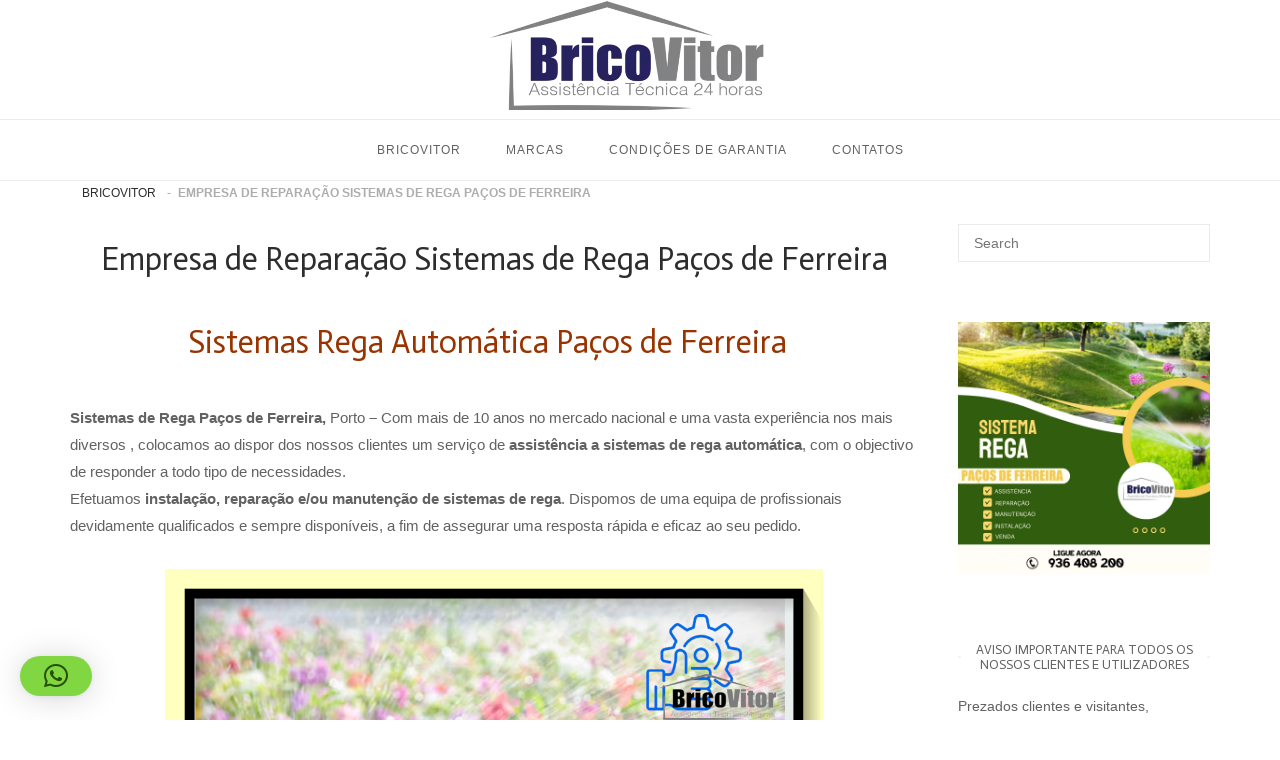

--- FILE ---
content_type: text/html; charset=UTF-8
request_url: https://bricovitor.com/sistemas-de-rega-pacos-de-ferreira-porto/
body_size: 23066
content:
<!DOCTYPE html>
<html lang="pt-PT">
<head>
<meta charset="UTF-8">
<meta name="viewport" content="width=device-width, initial-scale=1">
<link rel="profile" href="http://gmpg.org/xfn/11">
<link rel="pingback" href="https://bricovitor.com/xmlrpc.php">

<meta name='robots' content='index, follow, max-image-preview:large, max-snippet:-1, max-video-preview:-1' />

	<!-- This site is optimized with the Yoast SEO plugin v26.8 - https://yoast.com/product/yoast-seo-wordpress/ -->
	<title>Empresa de Reparação Sistemas de Rega Paços de Ferreira - 24 HORAS</title>
	<meta name="description" content="Sistemas de Rega Paços de Ferreira. Peça o seu orçamento através da nossa linha de atendimento: +351 936 408 200" />
	<link rel="canonical" href="https://bricovitor.com/sistemas-de-rega-pacos-de-ferreira-porto/" />
	<meta property="og:locale" content="pt_PT" />
	<meta property="og:type" content="article" />
	<meta property="og:title" content="(REPARAÇÕES NO DIA) - Reparação Sistemas de Rega Paços de Ferreira" />
	<meta property="og:description" content="Sistemas de Rega Paços de Ferreira, Assistência e reparações ao domicilio no dia, Avarias?... Disso percebemos Nós...24 horas" />
	<meta property="og:url" content="https://bricovitor.com/sistemas-de-rega-pacos-de-ferreira-porto/" />
	<meta property="article:publisher" content="https://www.facebook.com/bricovitor/" />
	<meta property="article:modified_time" content="2026-01-22T10:40:48+00:00" />
	<meta property="og:image" content="https://bricovitor.com/wp-content/uploads/2024/04/Sistema-de-Rega-Pacos-de-Ferreira-.webp" />
	<meta property="og:image:width" content="1080" />
	<meta property="og:image:height" content="1080" />
	<meta property="og:image:type" content="image/webp" />
	<meta name="twitter:card" content="summary_large_image" />
	<meta name="twitter:title" content="(REPARAÇÕES NO DIA) - Reparação Sistemas de Rega Paços de Ferreira" />
	<meta name="twitter:description" content="Sistemas de Rega Paços de Ferreira, Assistência e reparações ao domicilio no dia, Avarias?... Disso percebemos Nós...24 horas" />
	<meta name="twitter:site" content="@Brico_Vitor" />
	<meta name="twitter:label1" content="Tempo estimado de leitura" />
	<meta name="twitter:data1" content="4 minutos" />
	<script type="application/ld+json" class="yoast-schema-graph">{"@context":"https://schema.org","@graph":[{"@type":["WebPage","SearchResultsPage"],"@id":"https://bricovitor.com/sistemas-de-rega-pacos-de-ferreira-porto/","url":"https://bricovitor.com/sistemas-de-rega-pacos-de-ferreira-porto/","name":"Empresa de Reparação Sistemas de Rega Paços de Ferreira - 24 HORAS","isPartOf":{"@id":"https://bricovitor.com/#website"},"primaryImageOfPage":{"@id":"https://bricovitor.com/sistemas-de-rega-pacos-de-ferreira-porto/#primaryimage"},"image":{"@id":"https://bricovitor.com/sistemas-de-rega-pacos-de-ferreira-porto/#primaryimage"},"thumbnailUrl":"https://bricovitor.com/wp-content/uploads/2024/04/Sistema-de-Rega-Pacos-de-Ferreira-.webp","datePublished":"1970-01-01T00:00:00+00:00","dateModified":"2026-01-22T10:40:48+00:00","description":"Sistemas de Rega Paços de Ferreira. Peça o seu orçamento através da nossa linha de atendimento: +351 936 408 200","breadcrumb":{"@id":"https://bricovitor.com/sistemas-de-rega-pacos-de-ferreira-porto/#breadcrumb"},"inLanguage":"pt-PT","potentialAction":[{"@type":"ReadAction","target":["https://bricovitor.com/sistemas-de-rega-pacos-de-ferreira-porto/"]}]},{"@type":"ImageObject","inLanguage":"pt-PT","@id":"https://bricovitor.com/sistemas-de-rega-pacos-de-ferreira-porto/#primaryimage","url":"https://bricovitor.com/wp-content/uploads/2024/04/Sistema-de-Rega-Pacos-de-Ferreira-.webp","contentUrl":"https://bricovitor.com/wp-content/uploads/2024/04/Sistema-de-Rega-Pacos-de-Ferreira-.webp","width":1080,"height":1080,"caption":"Empresa De Reparação Sistemas De Rega Paços De Ferreira"},{"@type":"BreadcrumbList","@id":"https://bricovitor.com/sistemas-de-rega-pacos-de-ferreira-porto/#breadcrumb","itemListElement":[{"@type":"ListItem","position":1,"name":"BricoVitor","item":"https://bricovitor.com/"},{"@type":"ListItem","position":2,"name":"Empresa de Reparação Sistemas de Rega Paços de Ferreira"}]},{"@type":"WebSite","@id":"https://bricovitor.com/#website","url":"https://bricovitor.com/","name":"","description":"","publisher":{"@id":"https://bricovitor.com/#organization"},"potentialAction":[{"@type":"SearchAction","target":{"@type":"EntryPoint","urlTemplate":"https://bricovitor.com/?s={search_term_string}"},"query-input":{"@type":"PropertyValueSpecification","valueRequired":true,"valueName":"search_term_string"}}],"inLanguage":"pt-PT"},{"@type":"Organization","@id":"https://bricovitor.com/#organization","name":"BricoVitor Assistência Tecnica","url":"https://bricovitor.com/","logo":{"@type":"ImageObject","inLanguage":"pt-PT","@id":"https://bricovitor.com/#/schema/logo/image/","url":"https://bricovitor.com/wp-content/uploads/2019/05/bricovitor-logo-2019-600-600-1.png","contentUrl":"https://bricovitor.com/wp-content/uploads/2019/05/bricovitor-logo-2019-600-600-1.png","width":634,"height":634,"caption":"BricoVitor Assistência Tecnica"},"image":{"@id":"https://bricovitor.com/#/schema/logo/image/"},"sameAs":["https://www.facebook.com/bricovitor/","https://x.com/Brico_Vitor","https://www.instagram.com/bricovitorassistenciatecnica/","https://www.linkedin.com/in/bricovitor-bricovitor-1256b8131/","https://myspace.com/brico_vitor","https://www.pinterest.pt/bricovitorassis/pins/","https://www.youtube.com/channel/UCVJVq45z0-Bm6aOkuJ4id5g"]}]}</script>
	<!-- / Yoast SEO plugin. -->


<link rel='dns-prefetch' href='//static.addtoany.com' />
<link rel='dns-prefetch' href='//www.googletagmanager.com' />
<link rel='dns-prefetch' href='//code.jivosite.com' />
<link rel='dns-prefetch' href='//fonts.googleapis.com' />
<link rel="alternate" type="application/rss+xml" title=" &raquo; Feed" href="https://bricovitor.com/feed/" />
<link rel="alternate" type="application/rss+xml" title=" &raquo; Feed de comentários" href="https://bricovitor.com/comments/feed/" />
<style id='wp-img-auto-sizes-contain-inline-css' type='text/css'>
img:is([sizes=auto i],[sizes^="auto," i]){contain-intrinsic-size:3000px 1500px}
/*# sourceURL=wp-img-auto-sizes-contain-inline-css */
</style>
<link rel='stylesheet' id='argpd-cookies-eu-banner-css' href='https://bricovitor.com/wp-content/plugins/adapta-rgpd/assets/css/cookies-banner-modern-light.css?ver=1.3.9' type='text/css' media='all' />
<style id='wp-emoji-styles-inline-css' type='text/css'>

	img.wp-smiley, img.emoji {
		display: inline !important;
		border: none !important;
		box-shadow: none !important;
		height: 1em !important;
		width: 1em !important;
		margin: 0 0.07em !important;
		vertical-align: -0.1em !important;
		background: none !important;
		padding: 0 !important;
	}
/*# sourceURL=wp-emoji-styles-inline-css */
</style>
<link rel='stylesheet' id='wp-block-library-css' href='https://bricovitor.com/wp-includes/css/dist/block-library/style.min.css?ver=6.9' type='text/css' media='all' />
<style id='global-styles-inline-css' type='text/css'>
:root{--wp--preset--aspect-ratio--square: 1;--wp--preset--aspect-ratio--4-3: 4/3;--wp--preset--aspect-ratio--3-4: 3/4;--wp--preset--aspect-ratio--3-2: 3/2;--wp--preset--aspect-ratio--2-3: 2/3;--wp--preset--aspect-ratio--16-9: 16/9;--wp--preset--aspect-ratio--9-16: 9/16;--wp--preset--color--black: #000000;--wp--preset--color--cyan-bluish-gray: #abb8c3;--wp--preset--color--white: #ffffff;--wp--preset--color--pale-pink: #f78da7;--wp--preset--color--vivid-red: #cf2e2e;--wp--preset--color--luminous-vivid-orange: #ff6900;--wp--preset--color--luminous-vivid-amber: #fcb900;--wp--preset--color--light-green-cyan: #7bdcb5;--wp--preset--color--vivid-green-cyan: #00d084;--wp--preset--color--pale-cyan-blue: #8ed1fc;--wp--preset--color--vivid-cyan-blue: #0693e3;--wp--preset--color--vivid-purple: #9b51e0;--wp--preset--gradient--vivid-cyan-blue-to-vivid-purple: linear-gradient(135deg,rgb(6,147,227) 0%,rgb(155,81,224) 100%);--wp--preset--gradient--light-green-cyan-to-vivid-green-cyan: linear-gradient(135deg,rgb(122,220,180) 0%,rgb(0,208,130) 100%);--wp--preset--gradient--luminous-vivid-amber-to-luminous-vivid-orange: linear-gradient(135deg,rgb(252,185,0) 0%,rgb(255,105,0) 100%);--wp--preset--gradient--luminous-vivid-orange-to-vivid-red: linear-gradient(135deg,rgb(255,105,0) 0%,rgb(207,46,46) 100%);--wp--preset--gradient--very-light-gray-to-cyan-bluish-gray: linear-gradient(135deg,rgb(238,238,238) 0%,rgb(169,184,195) 100%);--wp--preset--gradient--cool-to-warm-spectrum: linear-gradient(135deg,rgb(74,234,220) 0%,rgb(151,120,209) 20%,rgb(207,42,186) 40%,rgb(238,44,130) 60%,rgb(251,105,98) 80%,rgb(254,248,76) 100%);--wp--preset--gradient--blush-light-purple: linear-gradient(135deg,rgb(255,206,236) 0%,rgb(152,150,240) 100%);--wp--preset--gradient--blush-bordeaux: linear-gradient(135deg,rgb(254,205,165) 0%,rgb(254,45,45) 50%,rgb(107,0,62) 100%);--wp--preset--gradient--luminous-dusk: linear-gradient(135deg,rgb(255,203,112) 0%,rgb(199,81,192) 50%,rgb(65,88,208) 100%);--wp--preset--gradient--pale-ocean: linear-gradient(135deg,rgb(255,245,203) 0%,rgb(182,227,212) 50%,rgb(51,167,181) 100%);--wp--preset--gradient--electric-grass: linear-gradient(135deg,rgb(202,248,128) 0%,rgb(113,206,126) 100%);--wp--preset--gradient--midnight: linear-gradient(135deg,rgb(2,3,129) 0%,rgb(40,116,252) 100%);--wp--preset--font-size--small: 13px;--wp--preset--font-size--medium: 20px;--wp--preset--font-size--large: 36px;--wp--preset--font-size--x-large: 42px;--wp--preset--spacing--20: 0.44rem;--wp--preset--spacing--30: 0.67rem;--wp--preset--spacing--40: 1rem;--wp--preset--spacing--50: 1.5rem;--wp--preset--spacing--60: 2.25rem;--wp--preset--spacing--70: 3.38rem;--wp--preset--spacing--80: 5.06rem;--wp--preset--shadow--natural: 6px 6px 9px rgba(0, 0, 0, 0.2);--wp--preset--shadow--deep: 12px 12px 50px rgba(0, 0, 0, 0.4);--wp--preset--shadow--sharp: 6px 6px 0px rgba(0, 0, 0, 0.2);--wp--preset--shadow--outlined: 6px 6px 0px -3px rgb(255, 255, 255), 6px 6px rgb(0, 0, 0);--wp--preset--shadow--crisp: 6px 6px 0px rgb(0, 0, 0);}:where(.is-layout-flex){gap: 0.5em;}:where(.is-layout-grid){gap: 0.5em;}body .is-layout-flex{display: flex;}.is-layout-flex{flex-wrap: wrap;align-items: center;}.is-layout-flex > :is(*, div){margin: 0;}body .is-layout-grid{display: grid;}.is-layout-grid > :is(*, div){margin: 0;}:where(.wp-block-columns.is-layout-flex){gap: 2em;}:where(.wp-block-columns.is-layout-grid){gap: 2em;}:where(.wp-block-post-template.is-layout-flex){gap: 1.25em;}:where(.wp-block-post-template.is-layout-grid){gap: 1.25em;}.has-black-color{color: var(--wp--preset--color--black) !important;}.has-cyan-bluish-gray-color{color: var(--wp--preset--color--cyan-bluish-gray) !important;}.has-white-color{color: var(--wp--preset--color--white) !important;}.has-pale-pink-color{color: var(--wp--preset--color--pale-pink) !important;}.has-vivid-red-color{color: var(--wp--preset--color--vivid-red) !important;}.has-luminous-vivid-orange-color{color: var(--wp--preset--color--luminous-vivid-orange) !important;}.has-luminous-vivid-amber-color{color: var(--wp--preset--color--luminous-vivid-amber) !important;}.has-light-green-cyan-color{color: var(--wp--preset--color--light-green-cyan) !important;}.has-vivid-green-cyan-color{color: var(--wp--preset--color--vivid-green-cyan) !important;}.has-pale-cyan-blue-color{color: var(--wp--preset--color--pale-cyan-blue) !important;}.has-vivid-cyan-blue-color{color: var(--wp--preset--color--vivid-cyan-blue) !important;}.has-vivid-purple-color{color: var(--wp--preset--color--vivid-purple) !important;}.has-black-background-color{background-color: var(--wp--preset--color--black) !important;}.has-cyan-bluish-gray-background-color{background-color: var(--wp--preset--color--cyan-bluish-gray) !important;}.has-white-background-color{background-color: var(--wp--preset--color--white) !important;}.has-pale-pink-background-color{background-color: var(--wp--preset--color--pale-pink) !important;}.has-vivid-red-background-color{background-color: var(--wp--preset--color--vivid-red) !important;}.has-luminous-vivid-orange-background-color{background-color: var(--wp--preset--color--luminous-vivid-orange) !important;}.has-luminous-vivid-amber-background-color{background-color: var(--wp--preset--color--luminous-vivid-amber) !important;}.has-light-green-cyan-background-color{background-color: var(--wp--preset--color--light-green-cyan) !important;}.has-vivid-green-cyan-background-color{background-color: var(--wp--preset--color--vivid-green-cyan) !important;}.has-pale-cyan-blue-background-color{background-color: var(--wp--preset--color--pale-cyan-blue) !important;}.has-vivid-cyan-blue-background-color{background-color: var(--wp--preset--color--vivid-cyan-blue) !important;}.has-vivid-purple-background-color{background-color: var(--wp--preset--color--vivid-purple) !important;}.has-black-border-color{border-color: var(--wp--preset--color--black) !important;}.has-cyan-bluish-gray-border-color{border-color: var(--wp--preset--color--cyan-bluish-gray) !important;}.has-white-border-color{border-color: var(--wp--preset--color--white) !important;}.has-pale-pink-border-color{border-color: var(--wp--preset--color--pale-pink) !important;}.has-vivid-red-border-color{border-color: var(--wp--preset--color--vivid-red) !important;}.has-luminous-vivid-orange-border-color{border-color: var(--wp--preset--color--luminous-vivid-orange) !important;}.has-luminous-vivid-amber-border-color{border-color: var(--wp--preset--color--luminous-vivid-amber) !important;}.has-light-green-cyan-border-color{border-color: var(--wp--preset--color--light-green-cyan) !important;}.has-vivid-green-cyan-border-color{border-color: var(--wp--preset--color--vivid-green-cyan) !important;}.has-pale-cyan-blue-border-color{border-color: var(--wp--preset--color--pale-cyan-blue) !important;}.has-vivid-cyan-blue-border-color{border-color: var(--wp--preset--color--vivid-cyan-blue) !important;}.has-vivid-purple-border-color{border-color: var(--wp--preset--color--vivid-purple) !important;}.has-vivid-cyan-blue-to-vivid-purple-gradient-background{background: var(--wp--preset--gradient--vivid-cyan-blue-to-vivid-purple) !important;}.has-light-green-cyan-to-vivid-green-cyan-gradient-background{background: var(--wp--preset--gradient--light-green-cyan-to-vivid-green-cyan) !important;}.has-luminous-vivid-amber-to-luminous-vivid-orange-gradient-background{background: var(--wp--preset--gradient--luminous-vivid-amber-to-luminous-vivid-orange) !important;}.has-luminous-vivid-orange-to-vivid-red-gradient-background{background: var(--wp--preset--gradient--luminous-vivid-orange-to-vivid-red) !important;}.has-very-light-gray-to-cyan-bluish-gray-gradient-background{background: var(--wp--preset--gradient--very-light-gray-to-cyan-bluish-gray) !important;}.has-cool-to-warm-spectrum-gradient-background{background: var(--wp--preset--gradient--cool-to-warm-spectrum) !important;}.has-blush-light-purple-gradient-background{background: var(--wp--preset--gradient--blush-light-purple) !important;}.has-blush-bordeaux-gradient-background{background: var(--wp--preset--gradient--blush-bordeaux) !important;}.has-luminous-dusk-gradient-background{background: var(--wp--preset--gradient--luminous-dusk) !important;}.has-pale-ocean-gradient-background{background: var(--wp--preset--gradient--pale-ocean) !important;}.has-electric-grass-gradient-background{background: var(--wp--preset--gradient--electric-grass) !important;}.has-midnight-gradient-background{background: var(--wp--preset--gradient--midnight) !important;}.has-small-font-size{font-size: var(--wp--preset--font-size--small) !important;}.has-medium-font-size{font-size: var(--wp--preset--font-size--medium) !important;}.has-large-font-size{font-size: var(--wp--preset--font-size--large) !important;}.has-x-large-font-size{font-size: var(--wp--preset--font-size--x-large) !important;}
/*# sourceURL=global-styles-inline-css */
</style>

<style id='classic-theme-styles-inline-css' type='text/css'>
/*! This file is auto-generated */
.wp-block-button__link{color:#fff;background-color:#32373c;border-radius:9999px;box-shadow:none;text-decoration:none;padding:calc(.667em + 2px) calc(1.333em + 2px);font-size:1.125em}.wp-block-file__button{background:#32373c;color:#fff;text-decoration:none}
/*# sourceURL=/wp-includes/css/classic-themes.min.css */
</style>
<link rel='stylesheet' id='cfblbcss-css' href='https://bricovitor.com/wp-content/plugins/cardoza-facebook-like-box/cardozafacebook.css?ver=6.9' type='text/css' media='all' />
<link rel='stylesheet' id='sow-social-media-buttons-atom-890c37d05a7f-css' href='https://bricovitor.com/wp-content/uploads/siteorigin-widgets/sow-social-media-buttons-atom-890c37d05a7f.css?ver=6.9' type='text/css' media='all' />
<link rel='stylesheet' id='toc-screen-css' href='https://bricovitor.com/wp-content/plugins/table-of-contents-plus/screen.min.css?ver=2411.1' type='text/css' media='all' />
<link rel='stylesheet' id='dashicons-css' href='https://bricovitor.com/wp-includes/css/dashicons.min.css?ver=6.9' type='text/css' media='all' />
<link rel='stylesheet' id='siteorigin-unwind-style-css' href='https://bricovitor.com/wp-content/themes/siteorigin-unwind/style.min.css?ver=1.9.20' type='text/css' media='all' />
<link rel='stylesheet' id='siteorigin-google-web-fonts-css' href='https://fonts.googleapis.com/css?family=Actor%3Aregular&#038;ver=6.9#038;subset=latin&#038;display=block' type='text/css' media='all' />
<link rel='stylesheet' id='addtoany-css' href='https://bricovitor.com/wp-content/plugins/add-to-any/addtoany.min.css?ver=1.16' type='text/css' media='all' />
<link rel='stylesheet' id='forget-about-shortcode-buttons-css' href='https://bricovitor.com/wp-content/plugins/forget-about-shortcode-buttons/public/css/button-styles.css?ver=2.1.3' type='text/css' media='all' />
<script type="text/javascript" src="https://bricovitor.com/wp-includes/js/jquery/jquery.min.js?ver=3.7.1" id="jquery-core-js"></script>
<script type="text/javascript" src="https://bricovitor.com/wp-includes/js/jquery/jquery-migrate.min.js?ver=3.4.1" id="jquery-migrate-js"></script>
<script type="text/javascript" src="https://bricovitor.com/wp-content/plugins/adapta-rgpd/assets/js/cookies-eu-banner.js?ver=1.3.9" id="argpd-cookies-eu-banner-js"></script>
<script type="text/javascript" id="addtoany-core-js-before">
/* <![CDATA[ */
window.a2a_config=window.a2a_config||{};a2a_config.callbacks=[];a2a_config.overlays=[];a2a_config.templates={};a2a_localize = {
	Share: "Share",
	Save: "Save",
	Subscribe: "Subscribe",
	Email: "Email",
	Bookmark: "Bookmark",
	ShowAll: "Show all",
	ShowLess: "Show less",
	FindServices: "Find service(s)",
	FindAnyServiceToAddTo: "Instantly find any service to add to",
	PoweredBy: "Powered by",
	ShareViaEmail: "Share via email",
	SubscribeViaEmail: "Subscribe via email",
	BookmarkInYourBrowser: "Bookmark in your browser",
	BookmarkInstructions: "Press Ctrl+D or \u2318+D to bookmark this page",
	AddToYourFavorites: "Add to your favorites",
	SendFromWebOrProgram: "Send from any email address or email program",
	EmailProgram: "Email program",
	More: "More&#8230;",
	ThanksForSharing: "Thanks for sharing!",
	ThanksForFollowing: "Thanks for following!"
};


//# sourceURL=addtoany-core-js-before
/* ]]> */
</script>
<script type="text/javascript" defer src="https://static.addtoany.com/menu/page.js" id="addtoany-core-js"></script>
<script type="text/javascript" defer src="https://bricovitor.com/wp-content/plugins/add-to-any/addtoany.min.js?ver=1.1" id="addtoany-jquery-js"></script>

<!-- Google tag (gtag.js) snippet added by Site Kit -->
<!-- Google Analytics snippet added by Site Kit -->
<script type="text/javascript" src="https://www.googletagmanager.com/gtag/js?id=GT-T5MQMTS" id="google_gtagjs-js" async></script>
<script type="text/javascript" id="google_gtagjs-js-after">
/* <![CDATA[ */
window.dataLayer = window.dataLayer || [];function gtag(){dataLayer.push(arguments);}
gtag("set","linker",{"domains":["bricovitor.com"]});
gtag("js", new Date());
gtag("set", "developer_id.dZTNiMT", true);
gtag("config", "GT-T5MQMTS");
//# sourceURL=google_gtagjs-js-after
/* ]]> */
</script>
<link rel="https://api.w.org/" href="https://bricovitor.com/wp-json/" /><link rel="alternate" title="JSON" type="application/json" href="https://bricovitor.com/wp-json/wp/v2/pages/27182" /><link rel="EditURI" type="application/rsd+xml" title="RSD" href="https://bricovitor.com/xmlrpc.php?rsd" />
<meta name="generator" content="WordPress 6.9" />
<link rel='shortlink' href='https://bricovitor.com/?p=27182' />
<meta name="generator" content="Site Kit by Google 1.170.0" /><!-- Schema optimized by Schema Pro --><script type="application/ld+json">{"@context":"https://schema.org","@type":"LocalBusiness","name":"Empresa de Reparação Sistemas de Rega Paços de Ferreira","image":{"@type":"ImageObject","url":"https://bricovitor.com/wp-content/uploads/2017/06/BricoVitor-Assistência-Reparação-caldeiras-Junkers.jpg","width":1920,"height":451},"telephone":"+351936408200","url":"https://bricovitor.com/sistemas-de-rega-pacos-de-ferreira-porto/","address":{"@type":"PostalAddress","streetAddress":"Paços de Ferreira","addressLocality":"Paços de Ferreira","postalCode":"4590-839","addressRegion":"Paços de Ferreira","addressCountry":"PT"},"aggregateRating":{"@type":"AggregateRating","ratingValue":"5.0","reviewCount":"1000"},"priceRange":"65€","openingHoursSpecification":[{"@type":"OpeningHoursSpecification","dayOfWeek":["Monday","Tuesday","Wednesday","Thursday","Friday","Saturday","Sunday"],"opens":"00:00","closes":"23:00"}],"geo":{"@type":"GeoCoordinates","latitude":"","longitude":""}}</script><!-- / Schema optimized by Schema Pro --><!-- site-navigation-element Schema optimized by Schema Pro --><script type="application/ld+json">{"@context":"https:\/\/schema.org","@graph":[{"@context":"https:\/\/schema.org","@type":"SiteNavigationElement","id":"site-navigation","name":"Empresa de Instala\u00e7\u00e3o de Sistemas de Video Vigil\u00e2ncia","url":"https:\/\/bricovitor.com\/sistemas-video-vigilancia\/"},{"@context":"https:\/\/schema.org","@type":"SiteNavigationElement","id":"site-navigation","name":"Empresa de Assist\u00eancia Estores Manuais ou El\u00e9tricos","url":"https:\/\/bricovitor.com\/assistencia-estores-manuais-ou-eletricos\/"},{"@context":"https:\/\/schema.org","@type":"SiteNavigationElement","id":"site-navigation","name":"Empresa de Canaliza\u00e7\u00e3o","url":"https:\/\/bricovitor.com\/canalizador-24-horas\/"},{"@context":"https:\/\/schema.org","@type":"SiteNavigationElement","id":"site-navigation","name":"Empresa de Assist\u00eancia Ar Condicionado","url":"https:\/\/bricovitor.com\/assistencia-ar-condicionado\/"},{"@context":"https:\/\/schema.org","@type":"SiteNavigationElement","id":"site-navigation","name":"Empresa de Assist\u00eancia Automatismos de Port\u00f5es","url":"https:\/\/bricovitor.com\/assistencia-automatismos\/"},{"@context":"https:\/\/schema.org","@type":"SiteNavigationElement","id":"site-navigation","name":"Empresa de Assist\u00eancia Bombas de \u00c1gua","url":"https:\/\/bricovitor.com\/assistencia-bombas-de-agua\/"},{"@context":"https:\/\/schema.org","@type":"SiteNavigationElement","id":"site-navigation","name":"Empresa de Limpeza de Chamin\u00e9s","url":"https:\/\/bricovitor.com\/limpeza-de-chamines\/"},{"@context":"https:\/\/schema.org","@type":"SiteNavigationElement","id":"site-navigation","name":"Empresa de Eletricista 24 Horas","url":"https:\/\/bricovitor.com\/eletricista-24-horas-ao-domicilio\/"},{"@context":"https:\/\/schema.org","@type":"SiteNavigationElement","id":"site-navigation","name":"Empresa de Abertura de Portas 24 Horas","url":"https:\/\/bricovitor.com\/empresa-abertura-de-portas-24-horas\/"},{"@context":"https:\/\/schema.org","@type":"SiteNavigationElement","id":"site-navigation","name":"Empresa de Desentupimentos Esgotos","url":"https:\/\/bricovitor.com\/servico-de-desentupimentos-24-horas\/"},{"@context":"https:\/\/schema.org","@type":"SiteNavigationElement","id":"site-navigation","name":"Empresa de Assist\u00eancia Pain\u00e9is Solares","url":"https:\/\/bricovitor.com\/assistencia-paineis-solares\/"},{"@context":"https:\/\/schema.org","@type":"SiteNavigationElement","id":"site-navigation","name":"Empresa de Assist\u00eancia Esquentadores Multi-Marcas 24 Horas","url":"https:\/\/bricovitor.com\/assistencia-esquentadores\/"},{"@context":"https:\/\/schema.org","@type":"SiteNavigationElement","id":"site-navigation","name":"Empresa de Assist\u00eancia T\u00e9cnica Caldeiras 24 Horas","url":"https:\/\/bricovitor.com\/assistencia-caldeira\/"},{"@context":"https:\/\/schema.org","@type":"SiteNavigationElement","id":"site-navigation","name":"C\u00f3digos de Erro Caldeiras- Repara\u00e7\u00e3o &#8211; Manuten\u00e7\u00e3o","url":"https:\/\/bricovitor.com\/assistencia-caldeira\/codigos-erro-caldeiras\/"}]}</script><!-- / site-navigation-element Schema optimized by Schema Pro -->				<style type="text/css" id="siteorigin-unwind-settings-custom" data-siteorigin-settings="true">
					/* style */ body,button,input,select,textarea { font-family: "Arial", sans-serif; font-weight: normal;  } h1,h2,h3,h4,h5,h6 { font-family: "Actor", sans-serif; font-weight: normal;  } blockquote { border-left: 3px solid #1a1d4c; }  table { font-family: "Arial", sans-serif; font-weight: normal;  }  .button,#page #infinite-handle span button,button,input[type=button],input[type=reset],input[type=submit],.woocommerce #respond input#submit,.woocommerce a.button,.woocommerce button.button,.woocommerce input.button,.woocommerce.single-product .cart button { font-family: "Arial", sans-serif; font-weight: normal;  } .button:hover,#page #infinite-handle span button:hover,button:hover,input[type=button]:hover,input[type=reset]:hover,input[type=submit]:hover,.woocommerce #respond input#submit:hover,.woocommerce a.button:hover,.woocommerce button.button:hover,.woocommerce input.button:hover,.woocommerce.single-product .cart button:hover { border-color: #1a1d4c; color: #1a1d4c; } .button:active,#page #infinite-handle span button:active,.button:focus,#page #infinite-handle span button:focus,button:active,button:focus,input[type=button]:active,input[type=button]:focus,input[type=reset]:active,input[type=reset]:focus,input[type=submit]:active,input[type=submit]:focus,.woocommerce #respond input#submit:active,.woocommerce #respond input#submit:focus,.woocommerce a.button:active,.woocommerce a.button:focus,.woocommerce button.button:active,.woocommerce button.button:focus,.woocommerce input.button:active,.woocommerce input.button:focus,.woocommerce.single-product .cart button:active,.woocommerce.single-product .cart button:focus { border-color: #1a1d4c; color: #1a1d4c; }   a { color: #1a1d4c; } a:hover,a:focus { color: #808082; } .main-navigation > div ul ul a { font-family: "Arial", sans-serif; font-weight: normal;  } .main-navigation > div li a { font-family: "Arial", sans-serif; font-weight: normal;  }     #mobile-navigation ul li a { font-family: "Arial", sans-serif; font-weight: normal;  }   .comment-navigation a:hover,.posts-navigation a:hover,.post-navigation a:hover { border-color: #1a1d4c; color: #1a1d4c; } .posts-navigation .nav-links,.comment-navigation .nav-links { font-family: {"font":"Arial","webfont":false,"category":"sans-serif","variant":"normal","subset":"latin"} !important; }  .pagination .page-numbers:hover { background: #1a1d4c; border-color: #1a1d4c; }  .pagination .current { background: #1a1d4c; border-color: #1a1d4c; } .pagination .next,.pagination .prev { font-family: "Arial", sans-serif; font-weight: normal;  } .post-navigation { font-family: "Arial", sans-serif; font-weight: normal;  }  .post-navigation a:hover { color: #1a1d4c; } .post-navigation a .sub-title { font-family: "Arial", sans-serif; font-weight: normal;  } .breadcrumbs,.woocommerce .woocommerce-breadcrumb { font-family: "Arial", sans-serif; font-weight: normal;  }  .breadcrumbs a:hover,.woocommerce .woocommerce-breadcrumb a:hover { color: #1a1d4c; }    #secondary .widget a:hover,#colophon .widget a:hover,#masthead-widgets .widget a:hover { color: #1a1d4c; }    .widget #wp-calendar caption { font-family: "Arial", sans-serif; font-weight: normal;  } .calendar_wrap .wp-calendar-nav a { color: #1a1d4c; } .calendar_wrap .wp-calendar-nav a:hover { color: #808082; }       #page .widget_tag_cloud a:hover { background: #1a1d4c; border-color: #1a1d4c; } #masthead { margin-bottom: 5px; }    #masthead .site-branding { padding: 1px 0; } #masthead .site-branding .site-title { font-family: "Arial", sans-serif; font-weight: normal;  }  .header-design-4 #masthead .site-branding { padding: calc( 1px / 2) 0; } #masthead #masthead-widgets { margin: 1px auto; } #fullscreen-search h3 { font-family: "Arial", sans-serif; font-weight: normal;  }    .entry-meta { font-family: "Arial", sans-serif; font-weight: normal;  }  .entry-meta span a:hover { color: #1a1d4c; }   .more-link-wrapper .more-text { font-family: "Arial", sans-serif; font-weight: normal;  } .more-link:hover .more-text { border: 2px solid #1a1d4c; color: #1a1d4c; }   .page-links .post-page-numbers:hover,.page-links .post-page-numbers.current { border-color: #1a1d4c; color: #1a1d4c; }   .blog-layout-grid .archive-entry .entry-thumbnail .thumbnail-meta a,.blog-layout-grid .archive-entry .entry-thumbnail .thumbnail-meta span { font-family: "Arial", sans-serif; font-weight: normal;  } .blog-layout-grid .archive-entry .more-link .more-text { color: #1a1d4c; font-family: "Arial", sans-serif; font-weight: normal;  }  .blog-layout-masonry .archive-entry .entry-thumbnail .thumbnail-meta a,.blog-layout-masonry .archive-entry .entry-thumbnail .thumbnail-meta span { font-family: "Arial", sans-serif; font-weight: normal;  } .blog-layout-masonry .archive-entry .more-link .more-text { color: #1a1d4c; font-family: "Arial", sans-serif; font-weight: normal;  }  .blog-layout-alternate .archive-entry .entry-thumbnail .thumbnail-meta a,.blog-layout-alternate .archive-entry .entry-thumbnail .thumbnail-meta span { font-family: "Arial", sans-serif; font-weight: normal;  } .blog-layout-alternate .archive-entry .entry-content .more-link .more-text { color: #1a1d4c; font-family: "Arial", sans-serif; font-weight: normal;  }  .blog-layout-offset .archive-entry .entry-header .entry-time { font-family: "Arial", sans-serif; font-weight: normal;  }    .archive .container > .page-header,.search .container > .page-header { margin-bottom: 5px; } .archive .container > .page-header .page-title,.search .container > .page-header .page-title { font-family: "Arial", sans-serif; font-weight: normal;  }              .archive-project .entry-project-type { font-family: "Arial", sans-serif; font-weight: normal;  }   .jetpack-portfolio-shortcode .portfolio-entry-meta { font-family: "Arial", sans-serif; font-weight: normal;  }  .jetpack-portfolio-shortcode .portfolio-entry-meta a:hover { color: #1a1d4c; }      .comment-list li.comment .comment-reply-link { font-family: "Arial", sans-serif; font-weight: normal;  } .comment-list li.comment .comment-reply-link:hover { color: #1a1d4c; } .comment-reply-title #cancel-comment-reply-link { font-family: "Arial", sans-serif; font-weight: normal;  } .comment-reply-title #cancel-comment-reply-link:hover { color: #1a1d4c; }    #colophon { margin-top: 50px; } #colophon .widgets { padding: 70px 0; }       @media screen and (max-width: 10px) { .main-navigation .menu-toggle { display: block; } .main-navigation > div, .main-navigation > div ul, .main-navigation .shopping-cart { display: none; } } @media screen and (min-width: 11px) { #mobile-navigation { display: none !important; } .main-navigation > div ul { display: block; } .main-navigation .shopping-cart { display: inline-block; } .main-navigation .menu-toggle { display: none; } }				</style>
							<style id="wpsp-style-frontend"></style>
			<link rel='stylesheet' id='sow-social-media-buttons-atom-53c11eede9e7-css' href='https://bricovitor.com/wp-content/uploads/siteorigin-widgets/sow-social-media-buttons-atom-53c11eede9e7.css?ver=6.9' type='text/css' media='all' />
<link rel='stylesheet' id='siteorigin-widget-icon-font-fontawesome-css' href='https://bricovitor.com/wp-content/plugins/so-widgets-bundle/icons/fontawesome/style.css?ver=6.9' type='text/css' media='all' />
<link rel='stylesheet' id='qlwapp-frontend-css' href='https://bricovitor.com/wp-content/plugins/wp-whatsapp-chat/build/frontend/css/style.css?ver=8.1.5' type='text/css' media='all' />
<link rel='stylesheet' id='qlwapp-icons-css' href='https://bricovitor.com/wp-content/plugins/wp-whatsapp-chat-pro/assets/qlwapp-icons.min.css?ver=8.0.6' type='text/css' media='all' />
</head>

<body class="wp-singular page-template-default page page-id-27182 wp-theme-siteorigin-unwind sp-easy-accordion-enabled wp-schema-pro-2.10.6 css3-animations header-design-3 no-js page-layout-default page-layout-hide-masthead page-layout-hide-footer-widgets sticky-menu sidebar">

<div id="page" class="hfeed site">
	<a class="skip-link screen-reader-text" href="#content">Skip to content</a>

			<header id="masthead" class="site-header">

			
			
	<div class="container">
		<div class="site-branding">
			<a href="https://bricovitor.com/" rel="home">
			<span class="screen-reader-text">Home</span><img width="300" height="109" src="https://bricovitor.com/wp-content/uploads/2017/06/logo.png" class="attachment-full size-full" alt="bricovitor" decoding="async" loading="eager" /></a>					</div><!-- .site-branding -->
	</div><!-- .container -->

<div class="main-navigation-bar sticky-bar sticky-menu">
	<div class="container">
			<nav id="site-navigation" class="main-navigation">
							<button id="mobile-menu-button" class="menu-toggle" aria-controls="primary-menu" aria-expanded="false">				<svg version="1.1" class="svg-icon-menu" xmlns="http://www.w3.org/2000/svg" xmlns:xlink="http://www.w3.org/1999/xlink" width="27" height="32" viewBox="0 0 27 32">
					<path d="M27.429 24v2.286q0 0.464-0.339 0.804t-0.804 0.339h-25.143q-0.464 0-0.804-0.339t-0.339-0.804v-2.286q0-0.464 0.339-0.804t0.804-0.339h25.143q0.464 0 0.804 0.339t0.339 0.804zM27.429 14.857v2.286q0 0.464-0.339 0.804t-0.804 0.339h-25.143q-0.464 0-0.804-0.339t-0.339-0.804v-2.286q0-0.464 0.339-0.804t0.804-0.339h25.143q0.464 0 0.804 0.339t0.339 0.804zM27.429 5.714v2.286q0 0.464-0.339 0.804t-0.804 0.339h-25.143q-0.464 0-0.804-0.339t-0.339-0.804v-2.286q0-0.464 0.339-0.804t0.804-0.339h25.143q0.464 0 0.804 0.339t0.339 0.804z"></path>
				</svg>
			</button>
				<div class="menu-bricovitor-container"><ul id="primary-menu" class="menu"><li id="menu-item-212" class="menu-item menu-item-type-custom menu-item-object-custom menu-item-home menu-item-has-children menu-item-212"><a href="https://bricovitor.com">BricoVitor</a>
<ul class="sub-menu">
	<li id="menu-item-12788" class="menu-item menu-item-type-post_type menu-item-object-page menu-item-has-children menu-item-12788"><a href="https://bricovitor.com/assistencia-caldeira/">Assistência Caldeiras</a>
	<ul class="sub-menu">
		<li id="menu-item-124667" class="menu-item menu-item-type-custom menu-item-object-custom menu-item-has-children menu-item-124667"><a href="https://bricovitor.com/assistencia-caldeira-braga/">Assistência Caldeira Braga</a>
		<ul class="sub-menu">
			<li id="menu-item-124659" class="menu-item menu-item-type-custom menu-item-object-custom menu-item-124659"><a href="https://bricovitor.com/assistencia-caldeira/assistencia-caldeira-amares-braga/">Assistência Caldeiras Amares</a></li>
			<li id="menu-item-124660" class="menu-item menu-item-type-custom menu-item-object-custom menu-item-124660"><a href="https://bricovitor.com/assistencia-caldeira/assistencia-caldeira-barcelos/">Assistência Caldeiras Barcelos</a></li>
			<li id="menu-item-124661" class="menu-item menu-item-type-custom menu-item-object-custom menu-item-124661"><a href="https://bricovitor.com/assistencia-caldeira/assistencia-caldeira-esposende/">Assistência Caldeiras Esposende</a></li>
			<li id="menu-item-127331" class="menu-item menu-item-type-custom menu-item-object-custom menu-item-127331"><a href="https://bricovitor.com/assistencia-caldeira/assistencia-caldeira-fafe/">Assistência Caldeiras Fafe</a></li>
			<li id="menu-item-124662" class="menu-item menu-item-type-custom menu-item-object-custom menu-item-124662"><a href="https://bricovitor.com/assistencia-caldeira-guimaraes/">Assistência Caldeiras Guimarães</a></li>
			<li id="menu-item-127306" class="menu-item menu-item-type-post_type menu-item-object-page menu-item-127306"><a href="https://bricovitor.com/assistencia-caldeira/assistencia-caldeira-povoa-de-lanhoso/">Assistência Caldeiras Póvoa de Lanhoso</a></li>
			<li id="menu-item-124663" class="menu-item menu-item-type-custom menu-item-object-custom menu-item-124663"><a href="https://bricovitor.com/assistencia-caldeira/assistencia-caldeira-vila-nova-de-famalicao/">Assistência Caldeiras Vila Nova de Famalicão</a></li>
			<li id="menu-item-124664" class="menu-item menu-item-type-custom menu-item-object-custom menu-item-124664"><a href="https://bricovitor.com/assistencia-caldeira/assistencia-caldeira-vila-verde/">Assistência Caldeiras Vila Verde</a></li>
			<li id="menu-item-124665" class="menu-item menu-item-type-custom menu-item-object-custom menu-item-124665"><a href="https://bricovitor.com/assistencia-caldeira/assistencia-caldeira-vizela/">Assistência Caldeiras Vizela</a></li>
		</ul>
</li>
		<li id="menu-item-124693" class="menu-item menu-item-type-custom menu-item-object-custom menu-item-has-children menu-item-124693"><a href="https://bricovitor.com/assistencia-caldeira/assistencia-caldeira-lisboa/">Assistência Caldeiras Lisboa</a>
		<ul class="sub-menu">
			<li id="menu-item-127318" class="menu-item menu-item-type-post_type menu-item-object-page menu-item-127318"><a href="https://bricovitor.com/empresa-de-reparacao-de-caldeiras-arruda-dos-vinhos/">Assistência Caldeiras Arruda dos Vinhos</a></li>
			<li id="menu-item-124694" class="menu-item menu-item-type-custom menu-item-object-custom menu-item-124694"><a href="https://bricovitor.com/assistencia-caldeira/assistencia-caldeira-lisboa/assistencia-caldeira-cascais/">Assistência Caldeiras Cascais</a></li>
			<li id="menu-item-124695" class="menu-item menu-item-type-custom menu-item-object-custom menu-item-124695"><a href="https://bricovitor.com/assistencia-caldeira/assistencia-caldeira-lisboa/assistencia-caldeira-loures/">Assistência Caldeiras Loures</a></li>
			<li id="menu-item-127319" class="menu-item menu-item-type-post_type menu-item-object-page menu-item-127319"><a href="https://bricovitor.com/assistencia-caldeira/assistencia-caldeira-lisboa/assistencia-caldeira-mafra/">Assistência Caldeiras Mafra</a></li>
			<li id="menu-item-124696" class="menu-item menu-item-type-custom menu-item-object-custom menu-item-124696"><a href="https://bricovitor.com/assistencia-caldeira/assistencia-caldeira-lisboa/assistencia-caldeira-oeiras/">Assistência Caldeiras Oeiras</a></li>
			<li id="menu-item-124697" class="menu-item menu-item-type-custom menu-item-object-custom menu-item-124697"><a href="https://bricovitor.com/assistencia-caldeira/assistencia-caldeira-lisboa/assistencia-caldeira-sintra/">Assistência Caldeiras Sintra</a></li>
			<li id="menu-item-124698" class="menu-item menu-item-type-custom menu-item-object-custom menu-item-124698"><a href="https://bricovitor.com/assistencia-caldeira/assistencia-caldeira-lisboa/assistencia-caldeira-vila-franca-de-xira/">Assistência Caldeiras Vila Franca de Xira</a></li>
			<li id="menu-item-124699" class="menu-item menu-item-type-custom menu-item-object-custom menu-item-124699"><a href="https://bricovitor.com/assistencia-caldeira/assistencia-caldeira-lisboa/assistencia-caldeira-amadora/">Assistência Caldeiras Amadora</a></li>
			<li id="menu-item-124700" class="menu-item menu-item-type-custom menu-item-object-custom menu-item-124700"><a href="https://bricovitor.com/assistencia-caldeira/assistencia-caldeira-lisboa/assistencia-caldeira-odivelas/">Assistência Caldeiras Odivelas</a></li>
		</ul>
</li>
		<li id="menu-item-124682" class="menu-item menu-item-type-custom menu-item-object-custom menu-item-has-children menu-item-124682"><a href="http://Caldeira%20Portohttps://bricovitor.com/assistencia-caldeira/assistencia-caldeira-porto/">Assistência Caldeiras Porto</a>
		<ul class="sub-menu">
			<li id="menu-item-127311" class="menu-item menu-item-type-post_type menu-item-object-page menu-item-127311"><a href="https://bricovitor.com/assistencia-caldeira-felgueiras/">Assistência Caldeiras Felgueiras</a></li>
			<li id="menu-item-124683" class="menu-item menu-item-type-custom menu-item-object-custom menu-item-124683"><a href="https://bricovitor.com/assistencia-caldeira/assistencia-caldeira-gondomar/">Assistência Caldeiras Gondomar</a></li>
			<li id="menu-item-124684" class="menu-item menu-item-type-custom menu-item-object-custom menu-item-124684"><a href="https://bricovitor.com/assistencia-caldeira-maia/">Assistência Caldeiras Maia</a></li>
			<li id="menu-item-124685" class="menu-item menu-item-type-custom menu-item-object-custom menu-item-124685"><a href="https://bricovitor.com/assistencia-caldeira-matosinhos/">Assistência Caldeiras Matosinhos</a></li>
			<li id="menu-item-127313" class="menu-item menu-item-type-post_type menu-item-object-page menu-item-127313"><a href="https://bricovitor.com/assistencia-caldeira-pacos-de-ferreira/">Assistência Caldeiras Paços de Ferreira</a></li>
			<li id="menu-item-124686" class="menu-item menu-item-type-custom menu-item-object-custom menu-item-124686"><a href="https://bricovitor.com/assistencia-caldeira-paredes/">Assistência Caldeiras Paredes</a></li>
			<li id="menu-item-127314" class="menu-item menu-item-type-post_type menu-item-object-page menu-item-127314"><a href="https://bricovitor.com/assistencia-caldeira-penafiel/">Assistência Caldeiras Penafiel</a></li>
			<li id="menu-item-124687" class="menu-item menu-item-type-custom menu-item-object-custom menu-item-124687"><a href="https://bricovitor.com/assistencia-caldeira-povoa-de-varzim/">Assistência Caldeira Póvoa de Varzim</a></li>
			<li id="menu-item-124688" class="menu-item menu-item-type-custom menu-item-object-custom menu-item-124688"><a href="https://bricovitor.com/assistencia-caldeira-santo-tirso/">Assistência Caldeira Santo Tirso</a></li>
			<li id="menu-item-124689" class="menu-item menu-item-type-custom menu-item-object-custom menu-item-124689"><a href="https://bricovitor.com/assistencia-caldeira-valongo/">Assistência Caldeira Valongo</a></li>
			<li id="menu-item-124690" class="menu-item menu-item-type-custom menu-item-object-custom menu-item-124690"><a href="https://bricovitor.com/assistencia-caldeira-vila-do-conde/">Assistência Caldeira Vila do Conde</a></li>
			<li id="menu-item-124691" class="menu-item menu-item-type-custom menu-item-object-custom menu-item-124691"><a href="https://bricovitor.com/assistencia-caldeira-vila-nova-de-gaia/">Assistência Caldeira Vila Nova de Gaia</a></li>
			<li id="menu-item-124692" class="menu-item menu-item-type-custom menu-item-object-custom menu-item-124692"><a href="https://bricovitor.com/assistencia-caldeira-trofa/">Assistência Caldeira Trofa</a></li>
		</ul>
</li>
		<li id="menu-item-124701" class="menu-item menu-item-type-custom menu-item-object-custom menu-item-has-children menu-item-124701"><a href="https://bricovitor.com/assistencia-caldeira/assistencia-caldeira-setubal/">Assistência Caldeiras Setubal</a>
		<ul class="sub-menu">
			<li id="menu-item-124702" class="menu-item menu-item-type-custom menu-item-object-custom menu-item-124702"><a href="https://bricovitor.com/assistencia-caldeira/assistencia-caldeira-setubal/assistencia-caldeira-alcochete/">Assistência Caldeira Alcochete</a></li>
			<li id="menu-item-124703" class="menu-item menu-item-type-custom menu-item-object-custom menu-item-124703"><a href="https://bricovitor.com/assistencia-caldeira/assistencia-caldeira-setubal/assistencia-caldeira-almada/">Assistência Caldeira Almada</a></li>
			<li id="menu-item-124704" class="menu-item menu-item-type-custom menu-item-object-custom menu-item-124704"><a href="https://bricovitor.com/assistencia-caldeira/assistencia-caldeira-setubal/assistencia-caldeira-barreiro/">Assistência Caldeiras Barreiro</a></li>
			<li id="menu-item-127333" class="menu-item menu-item-type-custom menu-item-object-custom menu-item-127333"><a href="https://bricovitor.com/assistencia-caldeira/assistencia-caldeira-setubal/assistencia-caldeira-moita/">Assistência Caldeiras Moita</a></li>
			<li id="menu-item-127332" class="menu-item menu-item-type-custom menu-item-object-custom menu-item-127332"><a href="https://bricovitor.com/assistencia-caldeira/assistencia-caldeira-setubal/assistencia-caldeira-montijo/">Assistência Caldeiras Montijo</a></li>
			<li id="menu-item-124705" class="menu-item menu-item-type-custom menu-item-object-custom menu-item-124705"><a href="https://bricovitor.com/assistencia-caldeira/assistencia-caldeira-setubal/assistencia-caldeira-palmela/">Assistência Caldeira Palmela</a></li>
			<li id="menu-item-127334" class="menu-item menu-item-type-custom menu-item-object-custom menu-item-127334"><a href="https://bricovitor.com/assistencia-caldeira/assistencia-caldeira-setubal/assistencia-caldeira-seixal/">Assistência Caldeiras Seixal</a></li>
			<li id="menu-item-127302" class="menu-item menu-item-type-custom menu-item-object-custom menu-item-127302"><a href="https://bricovitor.com/assistencia-caldeira/assistencia-caldeira-setubal/assistencia-caldeira-sesimbra/">Assistência Caldeira Sesimbra</a></li>
		</ul>
</li>
		<li id="menu-item-124676" class="menu-item menu-item-type-custom menu-item-object-custom menu-item-has-children menu-item-124676"><a href="https://bricovitor.com/assistencia-caldeira/assistencia-caldeira-viana-do-castelo/">Assistência Caldeiras Viana do Castelo</a>
		<ul class="sub-menu">
			<li id="menu-item-127298" class="menu-item menu-item-type-post_type menu-item-object-page menu-item-127298"><a href="https://bricovitor.com/assistencia-caldeira/assistencia-caldeira-viana-do-castelo/assistencia-caldeira-arcos-de-valdevez/">Assistência Caldeiras Arcos de Valdevez</a></li>
			<li id="menu-item-124677" class="menu-item menu-item-type-custom menu-item-object-custom menu-item-124677"><a href="https://bricovitor.com/assistencia-caldeira/assistencia-caldeira-viana-do-castelo/assistencia-caldeira-caminha/">Assistência Caldeiras Caminha</a></li>
			<li id="menu-item-124680" class="menu-item menu-item-type-custom menu-item-object-custom menu-item-124680"><a href="https://bricovitor.com/assistencia-caldeira/assistencia-caldeira-viana-do-castelo/assistencia-caldeira-paredes-de-coura/">Assistência Caldeira Paredes de Coura</a></li>
			<li id="menu-item-124681" class="menu-item menu-item-type-custom menu-item-object-custom menu-item-124681"><a href="https://bricovitor.com/assistencia-caldeira/assistencia-caldeira-viana-do-castelo/assistencia-caldeira-ponte-da-barca/">Assistência Caldeira Ponte da Barca</a></li>
			<li id="menu-item-124678" class="menu-item menu-item-type-custom menu-item-object-custom menu-item-124678"><a href="https://bricovitor.com/assistencia-caldeira/assistencia-caldeira-viana-do-castelo/assistencia-caldeira-ponte-de-lima/">Assistência Caldeiras Ponte de Lima</a></li>
		</ul>
</li>
		<li id="menu-item-127320" class="menu-item menu-item-type-post_type menu-item-object-page menu-item-has-children menu-item-127320"><a href="https://bricovitor.com/assistencia-caldeira-viseu/">Assistência Caldeiras Viseu</a>
		<ul class="sub-menu">
			<li id="menu-item-127321" class="menu-item menu-item-type-post_type menu-item-object-page menu-item-127321"><a href="https://bricovitor.com/assistencia-caldeira-carregal-do-sal/">Assistência Caldeiras Carregal do Sal</a></li>
			<li id="menu-item-127326" class="menu-item menu-item-type-post_type menu-item-object-page menu-item-127326"><a href="https://bricovitor.com/empresa-de-reparacao-de-caldeiras-mangualde/">Assistência Caldeiras Mangualde</a></li>
			<li id="menu-item-127327" class="menu-item menu-item-type-post_type menu-item-object-page menu-item-127327"><a href="https://bricovitor.com/assistencia-caldeira-nelas/">Assistência Caldeiras Nelas</a></li>
			<li id="menu-item-127328" class="menu-item menu-item-type-post_type menu-item-object-page menu-item-127328"><a href="https://bricovitor.com/assistencia-caldeira/assistencia-e-reparacao-de-caldeiras-santa-comba-dao/">Assistência Caldeiras Santa Comba Dão</a></li>
			<li id="menu-item-127329" class="menu-item menu-item-type-post_type menu-item-object-page menu-item-127329"><a href="https://bricovitor.com/assistencia-caldeira-sao-pedro-do-sul/">Assistência Caldeiras São Pedro do Sul</a></li>
			<li id="menu-item-127330" class="menu-item menu-item-type-post_type menu-item-object-page menu-item-127330"><a href="https://bricovitor.com/assistencia-caldeira/assistencia-e-reparacao-de-caldeiras-tondela/">Assistência Caldeiras Tondela</a></li>
		</ul>
</li>
	</ul>
</li>
	<li id="menu-item-28754" class="menu-item menu-item-type-post_type menu-item-object-page menu-item-has-children menu-item-28754"><a href="https://bricovitor.com/assistencia-esquentadores/">Assistência Esquentadores</a>
	<ul class="sub-menu">
		<li id="menu-item-124668" class="menu-item menu-item-type-custom menu-item-object-custom menu-item-has-children menu-item-124668"><a href="https://bricovitor.com/assistencia-esquentadores/assistencia-esquentadores-braga/">Assistência Esquentadores Braga</a>
		<ul class="sub-menu">
			<li id="menu-item-124669" class="menu-item menu-item-type-custom menu-item-object-custom menu-item-124669"><a href="https://bricovitor.com/assistencia-esquentadores/assistencia-esquentadores-braga/assistencia-esquentadores-amares/">Assistência Esquentadores Amares</a></li>
			<li id="menu-item-124670" class="menu-item menu-item-type-custom menu-item-object-custom menu-item-124670"><a href="https://bricovitor.com/assistencia-esquentadores/assistencia-esquentadores-braga/assistencia-esquentadores-barcelos/">Assistência Esquentadores Barcelos</a></li>
			<li id="menu-item-124671" class="menu-item menu-item-type-custom menu-item-object-custom menu-item-124671"><a href="https://bricovitor.com/assistencia-esquentadores/assistencia-esquentadores-braga/assistencia-esquentadores-esposende/">Assistência Esquentadores Esposende</a></li>
			<li id="menu-item-127343" class="menu-item menu-item-type-custom menu-item-object-custom menu-item-127343"><a href="https://bricovitor.com/assistencia-esquentadores-fafe/">Assistência Esquentadores Fafe</a></li>
			<li id="menu-item-124672" class="menu-item menu-item-type-custom menu-item-object-custom menu-item-124672"><a href="https://bricovitor.com/assistencia-esquentadores/assistencia-esquentadores-braga/assistencia-esquentadores-guimaraes/">Assistência Esquentadores Guimarães</a></li>
			<li id="menu-item-127336" class="menu-item menu-item-type-custom menu-item-object-custom menu-item-127336"><a href="https://bricovitor.com/assistencia-esquentadores/assistencia-esquentadores-braga/assistencia-esquentadores-povoa-de-lanhoso-braga/">Assistência  Esquentadores Póvoa de Lanhoso</a></li>
			<li id="menu-item-124673" class="menu-item menu-item-type-custom menu-item-object-custom menu-item-124673"><a href="https://bricovitor.com/assistencia-esquentadores/assistencia-esquentadores-braga/assistencia-esquentadores-vila-nova-de-famalicao/">Assistência Esquentadores Vila Nova de Famalicão</a></li>
			<li id="menu-item-124674" class="menu-item menu-item-type-custom menu-item-object-custom menu-item-124674"><a href="https://bricovitor.com/assistencia-esquentadores/assistencia-esquentadores-braga/assistencia-esquentadores-vila-verde/">Assistência Esquentadores Vila Verde</a></li>
			<li id="menu-item-124675" class="menu-item menu-item-type-custom menu-item-object-custom menu-item-124675"><a href="https://bricovitor.com/assistencia-esquentadores/assistencia-esquentadores-braga/assistencia-esquentadores-vizela-braga/">Assistência Esquentadores Vizela</a></li>
		</ul>
</li>
		<li id="menu-item-124722" class="menu-item menu-item-type-custom menu-item-object-custom menu-item-has-children menu-item-124722"><a href="https://bricovitor.com/assistencia-esquentadores/assistencia-esquentadores-lisboa/">Assistência  Esquentadores Lisboa</a>
		<ul class="sub-menu">
			<li id="menu-item-127350" class="menu-item menu-item-type-custom menu-item-object-custom menu-item-127350"><a href="https://bricovitor.com/assistencia-esquentadores-arruda-dos-vinhos/">Assistência Esquentadores Arruda dos Vinhos</a></li>
			<li id="menu-item-124723" class="menu-item menu-item-type-custom menu-item-object-custom menu-item-124723"><a href="https://bricovitor.com/assistencia-esquentadores/assistencia-esquentadores-lisboa/assistencia-esquentadores-cascais/">Assistência  Esquentadores Cascais</a></li>
			<li id="menu-item-124724" class="menu-item menu-item-type-custom menu-item-object-custom menu-item-124724"><a href="https://bricovitor.com/assistencia-esquentadores/assistencia-esquentadores-lisboa/assistencia-esquentadores-loures/">Assistência  Esquentadores Loures</a></li>
			<li id="menu-item-127351" class="menu-item menu-item-type-custom menu-item-object-custom menu-item-127351"><a href="https://bricovitor.com/assistencia-esquentadores/assistencia-esquentadores-lisboa/assistencia-esquentadores-mafra-lisboa/">Assistência Esquentadores Mafra</a></li>
			<li id="menu-item-124725" class="menu-item menu-item-type-custom menu-item-object-custom menu-item-124725"><a href="https://bricovitor.com/assistencia-esquentadores/assistencia-esquentadores-lisboa/assistencia-esquentadores-oeiras-lisboa/">Assistência  Esquentadores Oeiras</a></li>
			<li id="menu-item-124726" class="menu-item menu-item-type-custom menu-item-object-custom menu-item-124726"><a href="https://bricovitor.com/assistencia-esquentadores/assistencia-esquentadores-lisboa/assistencia-esquentadores-sintra/">Assistência  Esquentadores Sintra</a></li>
			<li id="menu-item-124727" class="menu-item menu-item-type-custom menu-item-object-custom menu-item-124727"><a href="https://bricovitor.com/assistencia-esquentadores/assistencia-esquentadores-lisboa/assistencia-esquentadores-vila-franca-de-xira-lisboa/">Assistência  Esquentadores Vila Franca de Xira</a></li>
			<li id="menu-item-124728" class="menu-item menu-item-type-custom menu-item-object-custom menu-item-124728"><a href="https://bricovitor.com/assistencia-esquentadores/assistencia-esquentadores-lisboa/assistencia-esquentadores-amadora-lisboa/">Assistência  Esquentadores Amadora</a></li>
			<li id="menu-item-124729" class="menu-item menu-item-type-custom menu-item-object-custom menu-item-124729"><a href="https://bricovitor.com/assistencia-esquentadores/assistencia-esquentadores-lisboa/assistencia-esquentadores-odivelas-lisboa/">Assistência  Esquentadores Odivelas</a></li>
		</ul>
</li>
		<li id="menu-item-124712" class="menu-item menu-item-type-custom menu-item-object-custom menu-item-has-children menu-item-124712"><a href="https://bricovitor.com/assistencia-esquentadores/assistencia-esquentadores-porto/">Assistência  Esquentadores Porto</a>
		<ul class="sub-menu">
			<li id="menu-item-127345" class="menu-item menu-item-type-custom menu-item-object-custom menu-item-127345"><a href="https://bricovitor.com/assistencia-esquentadores/assistencia-esquentadores-porto/assistencia-esquentadores-felgueiras-porto/">Assistência  Esquentadores Felgueiras</a></li>
			<li id="menu-item-124713" class="menu-item menu-item-type-custom menu-item-object-custom menu-item-124713"><a href="https://bricovitor.com/assistencia-esquentadores/assistencia-esquentadores-porto/assistencia-esquentadores-gondomar/">Assistência  Esquentadores Gondomar</a></li>
			<li id="menu-item-124714" class="menu-item menu-item-type-custom menu-item-object-custom menu-item-124714"><a href="https://bricovitor.com/assistencia-esquentadores/assistencia-esquentadores-porto/assistencia-esquentadores-maia/">Assistência  Esquentadores Maia</a></li>
			<li id="menu-item-127346" class="menu-item menu-item-type-custom menu-item-object-custom menu-item-127346"><a href="https://bricovitor.com/assistencia-esquentadores/assistencia-esquentadores-porto/assistencia-esquentadores-matosinhos/">Assistência Esquentadores Matosinhos</a></li>
			<li id="menu-item-127347" class="menu-item menu-item-type-custom menu-item-object-custom menu-item-127347"><a href="https://bricovitor.com/assistencia-esquentadores/assistencia-esquentadores-porto/assistencia-esquentadores-pacos-de-ferreira-porto/">Assistência Esquentadores Paços de Ferreira</a></li>
			<li id="menu-item-124715" class="menu-item menu-item-type-custom menu-item-object-custom menu-item-124715"><a href="https://bricovitor.com/assistencia-esquentadores/assistencia-esquentadores-porto/assistencia-esquentadores-paredes/">Assistência  Esquentadores Paredes</a></li>
			<li id="menu-item-127348" class="menu-item menu-item-type-custom menu-item-object-custom menu-item-127348"><a href="https://bricovitor.com/assistencia-esquentadores/assistencia-esquentadores-porto/assistencia-esquentadores-penafiel-porto/">Assistência Esquentadores Penafiel</a></li>
			<li id="menu-item-124716" class="menu-item menu-item-type-custom menu-item-object-custom menu-item-124716"><a href="https://bricovitor.com/assistencia-esquentadores/assistencia-esquentadores-porto/assistencia-esquentadores-povoa-de-varzim-porto/">Assistência  Esquentadores Póvoa de Varzim</a></li>
			<li id="menu-item-124717" class="menu-item menu-item-type-custom menu-item-object-custom menu-item-124717"><a href="https://bricovitor.com/assistencia-esquentadores/assistencia-esquentadores-porto/assistencia-esquentadores-santo-tirso-porto/">Assistência  Esquentadores Santo Tirso</a></li>
			<li id="menu-item-124718" class="menu-item menu-item-type-custom menu-item-object-custom menu-item-124718"><a href="https://bricovitor.com/assistencia-esquentadores/assistencia-esquentadores-porto/assistencia-esquentadores-valongo-porto/">Assistência  Esquentadores Valongo</a></li>
			<li id="menu-item-124719" class="menu-item menu-item-type-custom menu-item-object-custom menu-item-124719"><a href="https://bricovitor.com/assistencia-esquentadores/assistencia-esquentadores-porto/assistencia-esquentadores-vila-do-conde/">Assistência  Esquentadores Vila do Conde</a></li>
			<li id="menu-item-124720" class="menu-item menu-item-type-custom menu-item-object-custom menu-item-124720"><a href="https://bricovitor.com/assistencia-esquentadores/assistencia-esquentadores-porto/assistencia-esquentadores-vila-nova-de-gaia-porto/">Assistência  Esquentadores Vila Nova de Gaia</a></li>
			<li id="menu-item-124721" class="menu-item menu-item-type-custom menu-item-object-custom menu-item-124721"><a href="https://bricovitor.com/assistencia-esquentadores/assistencia-esquentadores-porto/assistencia-esquentadores-trofa/">Assistência  Esquentadores Trofa</a></li>
		</ul>
</li>
		<li id="menu-item-124730" class="menu-item menu-item-type-custom menu-item-object-custom menu-item-has-children menu-item-124730"><a href="https://bricovitor.com/assistencia-esquentadores/assistencia-esquentadores-setubal/">Assistência  Esquentadores Setubal</a>
		<ul class="sub-menu">
			<li id="menu-item-124731" class="menu-item menu-item-type-custom menu-item-object-custom menu-item-124731"><a href="https://bricovitor.com/assistencia-esquentadores/assistencia-esquentadores-setubal/assistencia-esquentadores-alcochete-setubal/">Assistência  Esquentadores Alcochete</a></li>
			<li id="menu-item-124732" class="menu-item menu-item-type-custom menu-item-object-custom menu-item-124732"><a href="https://bricovitor.com/assistencia-esquentadores/assistencia-esquentadores-setubal/assistencia-esquentadores-almada-setubal/">Assistência  Esquentadores Almada</a></li>
			<li id="menu-item-124733" class="menu-item menu-item-type-custom menu-item-object-custom menu-item-124733"><a href="https://bricovitor.com/assistencia-esquentadores/assistencia-esquentadores-setubal/assistencia-esquentadores-barreiro/">Assistência  Esquentadores Barreiro</a></li>
			<li id="menu-item-124734" class="menu-item menu-item-type-custom menu-item-object-custom menu-item-124734"><a href="https://bricovitor.com/assistencia-esquentadores/assistencia-esquentadores-setubal/assistencia-esquentadores-moita-setubal/">Assistência Esquentadores Moita</a></li>
			<li id="menu-item-124735" class="menu-item menu-item-type-custom menu-item-object-custom menu-item-124735"><a href="https://bricovitor.com/assistencia-esquentadores/assistencia-esquentadores-setubal/assistencia-esquentadores-montijo-setubal/">Assistência Esquentadores Montijo</a></li>
			<li id="menu-item-124736" class="menu-item menu-item-type-custom menu-item-object-custom menu-item-124736"><a href="https://bricovitor.com/assistencia-esquentadores/assistencia-esquentadores-setubal/assistencia-esquentadores-palmela-setubal/">Assistência Esquentadores Palmela</a></li>
			<li id="menu-item-124737" class="menu-item menu-item-type-custom menu-item-object-custom menu-item-124737"><a href="https://bricovitor.com/assistencia-esquentadores/assistencia-esquentadores-setubal/assistencia-esquentadores-seixal-setubal/">Assistência Esquentadores Seixal</a></li>
			<li id="menu-item-127354" class="menu-item menu-item-type-custom menu-item-object-custom menu-item-127354"><a href="https://bricovitor.com/assistencia-esquentadores/assistencia-esquentadores-setubal/assistencia-esquentadores-sesimbra-setubal/">Assistência Esquentadores Sesimbra</a></li>
		</ul>
</li>
		<li id="menu-item-124706" class="menu-item menu-item-type-custom menu-item-object-custom menu-item-has-children menu-item-124706"><a href="https://bricovitor.com/assistencia-esquentadores-viana-do-castelo/">Assistência Esquentadores Viana do Castelo</a>
		<ul class="sub-menu">
			<li id="menu-item-124709" class="menu-item menu-item-type-custom menu-item-object-custom menu-item-124709"><a href="https://bricovitor.com/assistencia-esquentadores-arcos-de-valdevez/">Assistência Esquentadores Arcos de Valdevez</a></li>
			<li id="menu-item-124707" class="menu-item menu-item-type-custom menu-item-object-custom menu-item-124707"><a href="https://bricovitor.com/assistencia-esquentadores-caminha/">Assistência Esquentadores Caminha</a></li>
			<li id="menu-item-124710" class="menu-item menu-item-type-custom menu-item-object-custom menu-item-124710"><a href="https://bricovitor.com/assistencia-esquentadores-paredes-de-coura-viana-do-castelo/">Assistência Esquentadores Paredes de Coura</a></li>
			<li id="menu-item-124711" class="menu-item menu-item-type-custom menu-item-object-custom menu-item-124711"><a href="https://bricovitor.com/assistencia-esquentadores-ponte-da-barca/">Assistência Esquentadores Ponte da Barca</a></li>
			<li id="menu-item-124708" class="menu-item menu-item-type-custom menu-item-object-custom menu-item-124708"><a href="https://bricovitor.com/assistencia-esquentadores-ponte-de-lima/">Assistência Esquentadores Ponte de Lima</a></li>
		</ul>
</li>
		<li id="menu-item-127355" class="menu-item menu-item-type-post_type menu-item-object-page menu-item-has-children menu-item-127355"><a href="https://bricovitor.com/assistencia-esquentadores-viseu/">Assistência Esquentadores Viseu</a>
		<ul class="sub-menu">
			<li id="menu-item-127356" class="menu-item menu-item-type-post_type menu-item-object-page menu-item-127356"><a href="https://bricovitor.com/assistencia-esquentadores-nelas/">Assistência Esquentadores Nelas</a></li>
			<li id="menu-item-127357" class="menu-item menu-item-type-post_type menu-item-object-page menu-item-127357"><a href="https://bricovitor.com/assistencia-esquentadores-carregal-do-sal/">Assistência Esquentadores Carregal do Sal</a></li>
			<li id="menu-item-127358" class="menu-item menu-item-type-post_type menu-item-object-page menu-item-127358"><a href="https://bricovitor.com/assistencia-esquentadores-mangualde/">Assistência Esquentadores Mangualde</a></li>
			<li id="menu-item-127359" class="menu-item menu-item-type-post_type menu-item-object-page menu-item-127359"><a href="https://bricovitor.com/assistencia-esquentadores-santa-comba-dao/">Assistência Esquentadores Santa Comba Dão</a></li>
			<li id="menu-item-127360" class="menu-item menu-item-type-post_type menu-item-object-page menu-item-127360"><a href="https://bricovitor.com/assistencia-esquentadores-sao-pedro-sul-viseu/">Assistência Esquentadores São Pedro Sul</a></li>
			<li id="menu-item-127361" class="menu-item menu-item-type-post_type menu-item-object-page menu-item-127361"><a href="https://bricovitor.com/assistencia-esquentadores-tondela/">Assistência Esquentadores Tondela</a></li>
		</ul>
</li>
	</ul>
</li>
	<li id="menu-item-12790" class="menu-item menu-item-type-custom menu-item-object-custom menu-item-has-children menu-item-12790"><a href="https://bricovitor.com/assistencia-ar-condicionado/">Assistência Ar Condicionado</a>
	<ul class="sub-menu">
		<li id="menu-item-127738" class="menu-item menu-item-type-post_type menu-item-object-page menu-item-127738"><a href="https://bricovitor.com/manutencao-e-assistencia-ar-condicionado-braga/">Manutenção de Ar Condicionado Braga</a></li>
		<li id="menu-item-127739" class="menu-item menu-item-type-post_type menu-item-object-page menu-item-127739"><a href="https://bricovitor.com/manutencao-e-assistencia-ar-condicionado-lisboa/">Manutenção de Ar Condicionado Lisboa</a></li>
		<li id="menu-item-127740" class="menu-item menu-item-type-post_type menu-item-object-page menu-item-127740"><a href="https://bricovitor.com/manutencao-e-assistencia-ar-condicionado-porto/">Manutenção de Ar Condicionado Porto</a></li>
		<li id="menu-item-127742" class="menu-item menu-item-type-custom menu-item-object-custom menu-item-127742"><a href="https://bricovitor.com/manutencao-e-assistencia-ar-condicionado-setubal/">Manutenção de Ar Condicionado Setúbal</a></li>
		<li id="menu-item-127741" class="menu-item menu-item-type-post_type menu-item-object-page menu-item-127741"><a href="https://bricovitor.com/assistencia-ar-condicionado-viana-do-castelo/">Manutenção de Ar Condicionado Viana do Castelo</a></li>
	</ul>
</li>
	<li id="menu-item-28759" class="menu-item menu-item-type-custom menu-item-object-custom menu-item-28759"><a href="https://bricovitor.com/assistencia-paineis-solares/">Assistência Painéis Solares</a></li>
	<li id="menu-item-12791" class="menu-item menu-item-type-custom menu-item-object-custom menu-item-12791"><a href="https://bricovitor.com/assistencia-bombas-de-agua/">Bombas de Água</a></li>
	<li id="menu-item-127303" class="menu-item menu-item-type-custom menu-item-object-custom menu-item-127303"><a href="https://bricovitor.com/assistencia-bombas-de-calor-24-horas/">Bomba de Calor</a></li>
	<li id="menu-item-28755" class="menu-item menu-item-type-post_type menu-item-object-page menu-item-28755"><a href="https://bricovitor.com/empresa-abertura-de-portas-24-horas/">Abertura de Portas</a></li>
	<li id="menu-item-12793" class="menu-item menu-item-type-custom menu-item-object-custom menu-item-12793"><a href="https://bricovitor.com/assistencia-automatismos/">Automatismos</a></li>
	<li id="menu-item-12794" class="menu-item menu-item-type-custom menu-item-object-custom menu-item-12794"><a href="https://bricovitor.com/assistencia-tecnica/sistemas-video-vigilancia/">Video Vigilância</a></li>
	<li id="menu-item-28756" class="menu-item menu-item-type-post_type menu-item-object-page menu-item-has-children menu-item-28756"><a href="https://bricovitor.com/servico-de-desentupimentos-24-horas/">Desentupimentos</a>
	<ul class="sub-menu">
		<li id="menu-item-127904" class="menu-item menu-item-type-post_type menu-item-object-page menu-item-127904"><a href="https://bricovitor.com/desentupimentos-aveiro/">Desentupimento Aveiro</a></li>
		<li id="menu-item-127906" class="menu-item menu-item-type-custom menu-item-object-custom menu-item-127906"><a href="https://bricovitor.com/desentupimentos-braga/">Desentupimentos Braga</a></li>
		<li id="menu-item-127907" class="menu-item menu-item-type-custom menu-item-object-custom menu-item-127907"><a href="https://bricovitor.com/servico-de-desentupimentos-24-horas/desentupimentos-coimbra/">Desentupimentos Coimbra</a></li>
		<li id="menu-item-127908" class="menu-item menu-item-type-custom menu-item-object-custom menu-item-127908"><a href="https://bricovitor.com/desentupimentos-guarda/">Desentupimento Guarda</a></li>
		<li id="menu-item-127909" class="menu-item menu-item-type-custom menu-item-object-custom menu-item-127909"><a href="https://bricovitor.com/desentupimentos-lisboa/">Desentupimentos Lisboa</a></li>
		<li id="menu-item-127910" class="menu-item menu-item-type-custom menu-item-object-custom menu-item-127910"><a href="https://bricovitor.com/servico-de-desentupimentos-24-horas/desentupimentos-porto/">Desentupimentos Porto</a></li>
		<li id="menu-item-127911" class="menu-item menu-item-type-custom menu-item-object-custom menu-item-127911"><a href="https://bricovitor.com/servico-de-desentupimentos-24-horas/desentupimentos-setubal/">Desentupimentos Setúbal</a></li>
		<li id="menu-item-127912" class="menu-item menu-item-type-custom menu-item-object-custom menu-item-127912"><a href="https://bricovitor.com/servico-de-desentupimentos-24-horas/desentupimentos-viana-do-castelo/">Desentupimentos Viana do Castelo</a></li>
		<li id="menu-item-127913" class="menu-item menu-item-type-custom menu-item-object-custom menu-item-127913"><a href="https://bricovitor.com/desentupimentos-vila-real/">Desentupimentos Vila Real</a></li>
		<li id="menu-item-127914" class="menu-item menu-item-type-custom menu-item-object-custom menu-item-127914"><a href="https://bricovitor.com/desentupimentos-viseu/">Desentupimentos Viseu</a></li>
	</ul>
</li>
	<li id="menu-item-28752" class="menu-item menu-item-type-post_type menu-item-object-page menu-item-28752"><a href="https://bricovitor.com/canalizador-24-horas/">Canalização</a></li>
	<li id="menu-item-28757" class="menu-item menu-item-type-post_type menu-item-object-page menu-item-28757"><a href="https://bricovitor.com/eletricista-24-horas-ao-domicilio/">Eletricista</a></li>
	<li id="menu-item-125777" class="menu-item menu-item-type-custom menu-item-object-custom menu-item-125777"><a href="https://bricovitor.com/sistemas-de-rega-automatica/">Sistemas de Rega Automática</a></li>
	<li id="menu-item-12798" class="menu-item menu-item-type-custom menu-item-object-custom menu-item-12798"><a href="https://bricovitor.com/assistencia-tecnica/assistencia-estores-manuais-ou-eletricos/">Reparação de Estores</a></li>
	<li id="menu-item-28753" class="menu-item menu-item-type-post_type menu-item-object-page menu-item-28753"><a href="https://bricovitor.com/remodelacoes/">Serviço de Remodelações</a></li>
	<li id="menu-item-73294" class="menu-item menu-item-type-custom menu-item-object-custom menu-item-73294"><a href="https://bricovitor.com/lavagem-de-telhados/">Lavagem de Telhados</a></li>
	<li id="menu-item-123138" class="menu-item menu-item-type-post_type menu-item-object-page menu-item-123138"><a href="https://bricovitor.com/reparacao-eletrodomesticos/">Reparação e Instalação Eletrodomésticos</a></li>
</ul>
</li>
<li id="menu-item-12773" class="menu-item menu-item-type-post_type menu-item-object-page menu-item-12773"><a href="https://bricovitor.com/marcas/">Marcas</a></li>
<li id="menu-item-127381" class="menu-item menu-item-type-post_type menu-item-object-page menu-item-127381"><a href="https://bricovitor.com/condicoes-de-garantia/">Condições de Garantia</a></li>
<li id="menu-item-467" class="menu-item menu-item-type-post_type menu-item-object-page menu-item-467"><a href="https://bricovitor.com/contatos/">Contatos</a></li>
</ul></div>			</nav><!-- #site-navigation -->
	<div id="mobile-navigation"></div>
		</div>
</div><!-- .main-navigation-bar -->

		</header><!-- #masthead -->
	
	<div id="content" class="site-content">
		<div class="container">

	<div id="yoast-breadcrumbs" class="breadcrumbs"><span><span><a href="https://bricovitor.com/">BricoVitor</a></span> - <span class="breadcrumb_last" aria-current="page"><strong>Empresa de Reparação Sistemas de Rega Paços de Ferreira</strong></span></span></div>
	<div id="primary" class="content-area">
		<main id="main" class="site-main">

			
<article id="post-27182" class="post-27182 page type-page status-publish has-post-thumbnail post">
			<header class="entry-header">
			<h1 class="entry-title">Empresa de Reparação Sistemas de Rega Paços de Ferreira</h1>		</header><!-- .entry-header -->
	
	<div class="entry-content">
		<div class="bialty-container"><h1 style="text-align: center"><span id="Sistemas_Rega_Automatica_Pacos_de_Ferreira"><span style="color: #993300">Sistemas Rega Autom&aacute;tica Pa&ccedil;os de Ferreira &nbsp;</span></span></h1>
<p><strong>Sistemas de Rega Pa&ccedil;os de Ferreira, </strong>Porto<strong> &ndash;</strong>&nbsp;Com mais de 10 anos no mercado nacional e uma vasta experi&ecirc;ncia nos mais diversos , colocamos ao dispor dos nossos clientes um servi&ccedil;o de <strong>assist&ecirc;ncia a sistemas de rega autom&aacute;tica</strong>, com o objectivo de responder a todo tipo de necessidades. <br>
Efetuamos <strong>instala&ccedil;&atilde;o, repara&ccedil;&atilde;o e/ou manuten&ccedil;&atilde;o de sistemas de rega</strong>. Dispomos de uma equipa de profissionais devidamente qualificados e sempre dispon&iacute;veis, a fim de assegurar uma resposta r&aacute;pida e eficaz ao seu pedido.</p>
<p><a href="https://bricovitor.com/wp-content/uploads/2021/09/Sistemas-Rega-Automa%CC%81tica-Pac%CC%A7os-de-Ferreira-.webp"><img fetchpriority="high" decoding="async" class="Sistemas Rega Automa&#769;tica Pac&#807;os de Ferreira wp-image-116038 size-full aligncenter" title="Sistemas Rega Automa&#769;tica Pac&#807;os de Ferreira" src="https://bricovitor.com/wp-content/uploads/2021/09/Sistemas-Rega-Automa%CC%81tica-Pac%CC%A7os-de-Ferreira-.webp" alt="Empresa de Repara&ccedil;&atilde;o Sistemas de Rega Pa&ccedil;os de Ferreira, " width="658" height="452" srcset="https://bricovitor.com/wp-content/uploads/2021/09/Sistemas-Rega-Automa&#769;tica-Pac&#807;os-de-Ferreira-.webp 658w, https://bricovitor.com/wp-content/uploads/2021/09/Sistemas-Rega-Automa&#769;tica-Pac&#807;os-de-Ferreira--300x206.webp 300w" sizes="(max-width: 658px) 100vw, 658px"></a></p>
<p class="p1" style="text-align: center"><span class="s1" style="color: #ff0000"><a style="color: #ff0000" href="tel:+351221450015"><b><i>Ligue (+351) 221 450 015</i></b></a></span></p>
<p>&nbsp;</p>
<blockquote>
<p class="p1" style="text-align: center">&nbsp;</p>
</blockquote>
<p>&nbsp;</p>
<h2><span id="Empresa_de_Sistema_de_Rega_Automatica_Pacos_de_Ferreira"><strong>Empresa de Sistema de Rega Autom&aacute;tica Pa&ccedil;os de Ferreira</strong></span></h2>
<p><a href="https://bricovitor.com/wp-content/uploads/2021/09/Empresa-de-Sistema-de-Rega-Automa%CC%81tica-Pac%CC%A7os-de-Ferreira-.webp"><img decoding="async" class="Empresa de Sistema de Rega Automa&#769;tica Pac&#807;os de Ferreira wp-image-116032 size-medium alignright" title="Empresa de Sistema de Rega Automa&#769;tica Pac&#807;os de Ferreira" src="https://bricovitor.com/wp-content/uploads/2021/09/Empresa-de-Sistema-de-Rega-Automa%CC%81tica-Pac%CC%A7os-de-Ferreira--300x156.webp" alt="Empresa de Repara&ccedil;&atilde;o Sistemas de Rega Pa&ccedil;os de Ferreira, " width="300" height="156" srcset="https://bricovitor.com/wp-content/uploads/2021/09/Empresa-de-Sistema-de-Rega-Automa&#769;tica-Pac&#807;os-de-Ferreira--300x156.webp 300w, https://bricovitor.com/wp-content/uploads/2021/09/Empresa-de-Sistema-de-Rega-Automa&#769;tica-Pac&#807;os-de-Ferreira-.webp 428w" sizes="(max-width: 300px) 100vw, 300px"></a></p>
<p>A empresa BricoVitor faz parte de um grupo que privilegia e salienta o profissionalismo e o saber fazer, actuando sempre com vista no bem estar e em condi&ccedil;&otilde;es de pre&ccedil;o justas.</p>
<p>Integramos equipas t&eacute;cnicas experientes que utilizam os melhores e mais atuais equipamentos existentes no mercado. Procuramos servir os nosso clientes com rapidez, efic&aacute;cia e seguran&ccedil;a.</p>
<h2><span id="Rega_Automatica_Pacos_de_Ferreira"><strong>Rega Autom&aacute;tica Pa&ccedil;os de Ferreira </strong></span></h2>
<p>Aperfei&ccedil;oamos os nossos m&eacute;todos e t&eacute;cnicas, de forma a assegurar um servi&ccedil;o de qualidade, superior aos dispon&iacute;veis no mercado. Todos os nossos profissionais disp&otilde;em de seguro de acidentes de trabalho e de responsabilidade civil, de forma a salvaguarda todos os nossos t&eacute;cnicos e clientes.</p>
<p><strong>Servi&ccedil;os dispon&iacute;veis:</strong></p>
<ul>
<li>
<h3><span id="Assistencia_a_Sistemas_de_Rega_Pacos_de_Ferreira"><strong>Assist&ecirc;ncia a Sistemas de Rega Pa&ccedil;os de Ferreira </strong></span></h3>
</li>
<li>
<h3><span id="Reparacao_de_Sistemas_de_Rega_Pacos_de_Ferreira"><strong>Repara&ccedil;&atilde;o de Sistemas de Rega Pa&ccedil;os de Ferreira </strong></span></h3>
</li>
<li>
<h3><span id="Manutencao_de_Sistemas_de_Rega_Pacos_de_Ferreira"><strong>Manuten&ccedil;&atilde;o de Sistemas de Rega Pa&ccedil;os de Ferreira </strong></span></h3>
</li>
<li>
<h3><span id="Instalacao_de_Sistemas_de_Rega_Pacos_de_Ferreira"><strong>Instala&ccedil;&atilde;o de Sistemas de Rega Pa&ccedil;os de Ferreira </strong></span></h3>
</li>
<li>
<h3><span id="Venda_de_Sistemas_de_Rega_Pacos_de_Ferreira"><strong>Venda de Sistemas de Rega Pa&ccedil;os de Ferreira </strong></span></h3>
</li>
</ul>
<p><a href="https://bricovitor.com/wp-content/uploads/2021/09/Rega-Automa%CC%81tica-Pac%CC%A7os-de-Ferreira-.webp"><img decoding="async" class="Rega Automa&#769;tica Pac&#807;os de Ferreira wp-image-116036 size-full aligncenter" title="Rega Automa&#769;tica Pac&#807;os de Ferreira" src="https://bricovitor.com/wp-content/uploads/2021/09/Rega-Automa%CC%81tica-Pac%CC%A7os-de-Ferreira-.webp" alt="Empresa de Repara&ccedil;&atilde;o Sistemas de Rega Pa&ccedil;os de Ferreira, " width="750" height="236" srcset="https://bricovitor.com/wp-content/uploads/2021/09/Rega-Automa&#769;tica-Pac&#807;os-de-Ferreira-.webp 750w, https://bricovitor.com/wp-content/uploads/2021/09/Rega-Automa&#769;tica-Pac&#807;os-de-Ferreira--300x94.webp 300w" sizes="(max-width: 750px) 100vw, 750px"></a></p>
<p>&nbsp;</p>
<h2><span id="Instalacao_de_Sistemas_de_Rega_Pacos_de_Ferreira-2"><strong>Instala&ccedil;&atilde;o de Sistemas de Rega Pa&ccedil;os de Ferreira </strong></span></h2>
<p>Pretende instalar um sistema de <strong>rega autom&aacute;tico</strong>? A BricoVitor disp&otilde;e das mais diversas solu&ccedil;&otilde;es, para garantir o&nbsp;m&aacute;ximo de efici&ecirc;ncia e poupan&ccedil;a no consumo de &aacute;gua.</p>
<p>Recomendamos a todos os nossos clientes o uso de <strong>controladores de rega (programadores)</strong>, com o objetivo de se tornar mais c&oacute;modo e eficiente. Desta forma poder&aacute; escolher a hora a que pretende activar o sistema de rega, bem como o tempo de dura&ccedil;&atilde;o. &Eacute; de notar que devemos ter sempre em considera&ccedil;&atilde;o o tipo de terreno e vegeta&ccedil;&atilde;o, de maneira a assegurar a quantidade de &aacute;gua necess&aacute;ria.</p>
<p><a href="https://bricovitor.com/wp-content/uploads/2021/09/Instalac%CC%A7a%CC%83o-de-Sistemas-de-Rega-Pac%CC%A7os-de-Ferreira-.webp"><img loading="lazy" decoding="async" class="Instalac&#807;a&#771;o de Sistemas de Rega Pac&#807;os de Ferreira wp-image-116033 size-full alignright" title="Instalac&#807;a&#771;o de Sistemas de Rega Pac&#807;os de Ferreira" src="https://bricovitor.com/wp-content/uploads/2021/09/Instalac%CC%A7a%CC%83o-de-Sistemas-de-Rega-Pac%CC%A7os-de-Ferreira-.webp" alt="Empresa de Repara&ccedil;&atilde;o Sistemas de Rega Pa&ccedil;os de Ferreira, " width="356" height="356" srcset="https://bricovitor.com/wp-content/uploads/2021/09/Instalac&#807;a&#771;o-de-Sistemas-de-Rega-Pac&#807;os-de-Ferreira-.webp 356w, https://bricovitor.com/wp-content/uploads/2021/09/Instalac&#807;a&#771;o-de-Sistemas-de-Rega-Pac&#807;os-de-Ferreira--300x300.webp 300w, https://bricovitor.com/wp-content/uploads/2021/09/Instalac&#807;a&#771;o-de-Sistemas-de-Rega-Pac&#807;os-de-Ferreira--150x150.webp 150w" sizes="auto, (max-width: 356px) 100vw, 356px"></a></p>
<h3><span id="Rega_Automatica_Pacos_de_Ferreira-2"><strong>Rega Autom&aacute;tica Pa&ccedil;os de Ferreira </strong></span></h3>
<h3><span id="Sistemas_de_Rega_Automatica"><strong>Sistemas de Rega Autom&aacute;tica:</strong></span></h3>
<ul>
<li>
<h3><span id="Rega_gota-a-gota_Pacos_de_Ferreira"><strong>Rega gota-a-gota Pa&ccedil;os de Ferreira </strong></span></h3>
</li>
<li>
<h3><span id="Rega_por_macro_irrigacao_ou_aspersao_Pacos_de_Ferreira"><strong>Rega por macro irrigac&#807;a&#771;o ou aspersa&#771;o Pa&ccedil;os de Ferreira </strong></span></h3>
</li>
<li>
<h3><span id="Rega_por_microaspersao_Pacos_de_Ferreira"><strong>Rega por microaspersa&#771;o Pa&ccedil;os de Ferreira </strong></span></h3>
</li>
<li>
<h3><span id="Rega_Pulverizadores_Pacos_de_Ferreira"><strong>Rega Pulverizadores Pa&ccedil;os de Ferreira </strong></span></h3>
</li>
<li>
<h3><span id="Rega_Aspersores_Pacos_de_Ferreira"><strong>Rega Aspersores Pa&ccedil;os de Ferreira &nbsp;</strong></span></h3>
</li>
</ul>
<p>&nbsp;</p>
<h3><span id="Reparacao_de_Sistemas_de_Rega_Pacos_de_Ferreira-2"><strong>Repara&ccedil;&atilde;o de Sistemas de Rega Pa&ccedil;os de Ferreira </strong></span></h3>
<h3><span id="Reparador_de_Sistema_de_Rega_Pacos_de_Ferreira"><strong>Reparador de Sistema de Rega Pa&ccedil;os de Ferreira </strong></span></h3>
<p>Problemas com o seu <strong>sistema de rega</strong>? Alguns <strong>aspersores</strong> n&atilde;o est&atilde;o a funcionar correctamente? Sistema de <strong>rega desprogramado</strong>?</p>
<p>Somos a sua melhor op&ccedil;&atilde;o! Dispomos de profissionais especializados e devidamente qualificados, aptos a trabalhar com todo tipo de mecanismos. Trabalhamos com equipas inter disciplinares, de forma a garantir o m&aacute;ximo de efic&aacute;cia nos servi&ccedil;os que prestamos.</p>
<p><a href="https://bricovitor.com/wp-content/uploads/2021/09/Reparac%CC%A7a%CC%83o-de-Sistemas-de-Rega-Pac%CC%A7os-de-Ferreira-.webp"><img loading="lazy" decoding="async" class="Reparac&#807;a&#771;o de Sistemas de Rega Pac&#807;os de Ferreira wp-image-116037 size-full aligncenter" title="Reparac&#807;a&#771;o de Sistemas de Rega Pac&#807;os de Ferreira" src="https://bricovitor.com/wp-content/uploads/2021/09/Reparac%CC%A7a%CC%83o-de-Sistemas-de-Rega-Pac%CC%A7os-de-Ferreira-.webp" alt="Empresa de Repara&ccedil;&atilde;o Sistemas de Rega Pa&ccedil;os de Ferreira, " width="500" height="340" srcset="https://bricovitor.com/wp-content/uploads/2021/09/Reparac&#807;a&#771;o-de-Sistemas-de-Rega-Pac&#807;os-de-Ferreira-.webp 500w, https://bricovitor.com/wp-content/uploads/2021/09/Reparac&#807;a&#771;o-de-Sistemas-de-Rega-Pac&#807;os-de-Ferreira--300x204.webp 300w" sizes="auto, (max-width: 500px) 100vw, 500px"></a></p>
<p>&nbsp;</p>
<h3><span id="Manutencao_de_Sistemas_de_Rega_Pacos_de_Ferreira-2"><strong>Manuten&ccedil;&atilde;o de Sistemas de Rega Pa&ccedil;os de Ferreira </strong></span></h3>
<h3><span id="Manutencao_Jardins_Pacos_de_Ferreira"><strong>Manuten&ccedil;&atilde;o Jardins Pa&ccedil;os de Ferreira </strong></span></h3>
<p>A fim de garantir o bom funcionamento de todo o seu sistema de rega, recomendamos que execute manuten&ccedil;&otilde;es preventivas. Desta forma assegura a efici&ecirc;ncia do seu <strong>sistema de rega</strong> e a sua durabilidade.</p>
<p>As necessidades do seu jardim dependem de diversos fatores, pelo que se torna crucial esclarecer determinados aspetos com o seu profissional. Tendo em conta o clima, localiza&ccedil;&atilde;o geogr&aacute;fica e/ou esta&ccedil;&otilde;es do ano, ser&aacute; aconselhado acerca das melhores solu&ccedil;&otilde;es e medidas a tomar, a fim de garantir maior poupan&ccedil;a e rentabilidade, mantendo o seu jardim nas condi&ccedil;&otilde;es ideais.</p>
<p><a href="https://bricovitor.com/wp-content/uploads/2021/09/Manutenc%CC%A7a%CC%83o-de-Sistemas-de-Rega-Pac%CC%A7os-de-Ferreira-.webp"><img loading="lazy" decoding="async" class="Manutenc&#807;a&#771;o de Sistemas de Rega Pac&#807;os de Ferreira wp-image-116034 size-full aligncenter" title="Manutenc&#807;a&#771;o de Sistemas de Rega Pac&#807;os de Ferreira" src="https://bricovitor.com/wp-content/uploads/2021/09/Manutenc%CC%A7a%CC%83o-de-Sistemas-de-Rega-Pac%CC%A7os-de-Ferreira-.webp" alt="Empresa de Repara&ccedil;&atilde;o Sistemas de Rega Pa&ccedil;os de Ferreira, " width="500" height="328" srcset="https://bricovitor.com/wp-content/uploads/2021/09/Manutenc&#807;a&#771;o-de-Sistemas-de-Rega-Pac&#807;os-de-Ferreira-.webp 500w, https://bricovitor.com/wp-content/uploads/2021/09/Manutenc&#807;a&#771;o-de-Sistemas-de-Rega-Pac&#807;os-de-Ferreira--300x197.webp 300w, https://bricovitor.com/wp-content/uploads/2021/09/Manutenc&#807;a&#771;o-de-Sistemas-de-Rega-Pac&#807;os-de-Ferreira--263x174.webp 263w" sizes="auto, (max-width: 500px) 100vw, 500px"></a></p>
<p>&nbsp;</p>
<h4><span id="Rega_Automatica_Pacos_de_Ferreira-3"><strong>Rega Autom&aacute;tica Pa&ccedil;os de Ferreira ,</strong></span></h4>
<h4><span id="Sistema_de_Rega_Automatica_Pacos_de_Ferreira_24H"><strong>Sistema de Rega Autom&aacute;tica Pa&ccedil;os de Ferreira 24H,</strong></span></h4>
<h4><span id="Sistema_de_Rega_Automatica_Pacos_de_Ferreira_Urgente"><strong>Sistema de Rega Autom&aacute;tica Pa&ccedil;os de Ferreira Urgente,</strong></span></h4>
<h4><span id="Sistema_de_Rega_Automatica_Pacos_de_Ferreira_ao_Domicilio"><strong>Sistema de Rega Autom&aacute;tica Pa&ccedil;os de Ferreira ao Domic&iacute;lio,</strong></span></h4>
<h4><span id="Sistema_de_Rega_Automatica_Pacos_de_Ferreira_Fim_de_Semana"><strong>Sistema de Rega Autom&aacute;tica Pa&ccedil;os de Ferreira Fim de Semana,</strong></span></h4>
<h4><span id="Sistema_de_Rega_Automatica_Pacos_de_Ferreira_Feriados"><strong>Sistema de Rega Autom&aacute;tica Pa&ccedil;os de Ferreira Feriados,</strong></span></h4>
<h4><span id="Manutencao_Rega_Automatica_Pacos_de_Ferreira"><strong>Manuten&ccedil;&atilde;o Rega Autom&aacute;tica Pa&ccedil;os de Ferreira ,</strong></span></h4>
<h4><span id="Empresa_Sistema_de_Rega_Automatica_Pacos_de_Ferreira"><strong>Empresa Sistema de Rega Autom&aacute;tica Pa&ccedil;os de Ferreira ,</strong></span></h4>
<div class="addtoany_share_save_container addtoany_content addtoany_content_bottom"><div class="a2a_kit a2a_kit_size_32 addtoany_list" data-a2a-url="https://bricovitor.com/sistemas-de-rega-pacos-de-ferreira-porto/" data-a2a-title="Empresa de Repara&ccedil;&atilde;o Sistemas de Rega Pa&ccedil;os de Ferreira"><a class="a2a_button_facebook" href="https://www.addtoany.com/add_to/facebook?linkurl=https%3A%2F%2Fbricovitor.com%2Fsistemas-de-rega-pacos-de-ferreira-porto%2F&amp;linkname=Empresa%20de%20Repara%C3%A7%C3%A3o%20Sistemas%20de%20Rega%20Pa%C3%A7os%20de%20Ferreira" title="Facebook" rel="nofollow noopener" target="_blank"></a><a class="a2a_button_twitter" href="https://www.addtoany.com/add_to/twitter?linkurl=https%3A%2F%2Fbricovitor.com%2Fsistemas-de-rega-pacos-de-ferreira-porto%2F&amp;linkname=Empresa%20de%20Repara%C3%A7%C3%A3o%20Sistemas%20de%20Rega%20Pa%C3%A7os%20de%20Ferreira" title="Twitter" rel="nofollow noopener" target="_blank"></a><a class="a2a_button_email" href="https://www.addtoany.com/add_to/email?linkurl=https%3A%2F%2Fbricovitor.com%2Fsistemas-de-rega-pacos-de-ferreira-porto%2F&amp;linkname=Empresa%20de%20Repara%C3%A7%C3%A3o%20Sistemas%20de%20Rega%20Pa%C3%A7os%20de%20Ferreira" title="Email" rel="nofollow noopener" target="_blank"></a><a class="a2a_button_pinterest" href="https://www.addtoany.com/add_to/pinterest?linkurl=https%3A%2F%2Fbricovitor.com%2Fsistemas-de-rega-pacos-de-ferreira-porto%2F&amp;linkname=Empresa%20de%20Repara%C3%A7%C3%A3o%20Sistemas%20de%20Rega%20Pa%C3%A7os%20de%20Ferreira" title="Pinterest" rel="nofollow noopener" target="_blank"></a><a class="a2a_button_linkedin" href="https://www.addtoany.com/add_to/linkedin?linkurl=https%3A%2F%2Fbricovitor.com%2Fsistemas-de-rega-pacos-de-ferreira-porto%2F&amp;linkname=Empresa%20de%20Repara%C3%A7%C3%A3o%20Sistemas%20de%20Rega%20Pa%C3%A7os%20de%20Ferreira" title="LinkedIn" rel="nofollow noopener" target="_blank"></a><a class="a2a_button_whatsapp" href="https://www.addtoany.com/add_to/whatsapp?linkurl=https%3A%2F%2Fbricovitor.com%2Fsistemas-de-rega-pacos-de-ferreira-porto%2F&amp;linkname=Empresa%20de%20Repara%C3%A7%C3%A3o%20Sistemas%20de%20Rega%20Pa%C3%A7os%20de%20Ferreira" title="WhatsApp" rel="nofollow noopener" target="_blank"></a><a class="a2a_button_telegram" href="https://www.addtoany.com/add_to/telegram?linkurl=https%3A%2F%2Fbricovitor.com%2Fsistemas-de-rega-pacos-de-ferreira-porto%2F&amp;linkname=Empresa%20de%20Repara%C3%A7%C3%A3o%20Sistemas%20de%20Rega%20Pa%C3%A7os%20de%20Ferreira" title="Telegram" rel="nofollow noopener" target="_blank"></a><a class="a2a_button_skype" href="https://www.addtoany.com/add_to/skype?linkurl=https%3A%2F%2Fbricovitor.com%2Fsistemas-de-rega-pacos-de-ferreira-porto%2F&amp;linkname=Empresa%20de%20Repara%C3%A7%C3%A3o%20Sistemas%20de%20Rega%20Pa%C3%A7os%20de%20Ferreira" title="Skype" rel="nofollow noopener" target="_blank"></a><a class="a2a_button_sms" href="https://www.addtoany.com/add_to/sms?linkurl=https%3A%2F%2Fbricovitor.com%2Fsistemas-de-rega-pacos-de-ferreira-porto%2F&amp;linkname=Empresa%20de%20Repara%C3%A7%C3%A3o%20Sistemas%20de%20Rega%20Pa%C3%A7os%20de%20Ferreira" title="Message" rel="nofollow noopener" target="_blank"></a><a class="a2a_button_printfriendly" href="https://www.addtoany.com/add_to/printfriendly?linkurl=https%3A%2F%2Fbricovitor.com%2Fsistemas-de-rega-pacos-de-ferreira-porto%2F&amp;linkname=Empresa%20de%20Repara%C3%A7%C3%A3o%20Sistemas%20de%20Rega%20Pa%C3%A7os%20de%20Ferreira" title="PrintFriendly" rel="nofollow noopener" target="_blank"></a><a class="a2a_button_facebook_messenger" href="https://www.addtoany.com/add_to/facebook_messenger?linkurl=https%3A%2F%2Fbricovitor.com%2Fsistemas-de-rega-pacos-de-ferreira-porto%2F&amp;linkname=Empresa%20de%20Repara%C3%A7%C3%A3o%20Sistemas%20de%20Rega%20Pa%C3%A7os%20de%20Ferreira" title="Messenger" rel="nofollow noopener" target="_blank"></a><a class="a2a_button_copy_link" href="https://www.addtoany.com/add_to/copy_link?linkurl=https%3A%2F%2Fbricovitor.com%2Fsistemas-de-rega-pacos-de-ferreira-porto%2F&amp;linkname=Empresa%20de%20Repara%C3%A7%C3%A3o%20Sistemas%20de%20Rega%20Pa%C3%A7os%20de%20Ferreira" title="Copy Link" rel="nofollow noopener" target="_blank"></a><a class="a2a_dd addtoany_share_save addtoany_share" href="https://www.addtoany.com/share"></a></div></div><div id="toc_container" class="toc_white no_bullets"><p class="toc_title">Links &uacute;teis</p><ul class="toc_list"><li><a href="#Sistemas_Rega_Automatica_Pacos_de_Ferreira">1 Sistemas Rega Autom&aacute;tica Pa&ccedil;os de Ferreira &nbsp;</a></li><li><a href="#Empresa_de_Sistema_de_Rega_Automatica_Pacos_de_Ferreira">2 Empresa de Sistema de Rega Autom&aacute;tica Pa&ccedil;os de Ferreira</a></li><li><a href="#Rega_Automatica_Pacos_de_Ferreira">3 Rega Autom&aacute;tica Pa&ccedil;os de Ferreira</a></li><li><a href="#Assistencia_a_Sistemas_de_Rega_Pacos_de_Ferreira">4 Assist&ecirc;ncia a Sistemas de Rega Pa&ccedil;os de Ferreira</a></li><li><a href="#Reparacao_de_Sistemas_de_Rega_Pacos_de_Ferreira">5 Repara&ccedil;&atilde;o de Sistemas de Rega Pa&ccedil;os de Ferreira</a></li><li><a href="#Manutencao_de_Sistemas_de_Rega_Pacos_de_Ferreira">6 Manuten&ccedil;&atilde;o de Sistemas de Rega Pa&ccedil;os de Ferreira</a></li><li><a href="#Instalacao_de_Sistemas_de_Rega_Pacos_de_Ferreira">7 Instala&ccedil;&atilde;o de Sistemas de Rega Pa&ccedil;os de Ferreira</a></li><li><a href="#Venda_de_Sistemas_de_Rega_Pacos_de_Ferreira">8 Venda de Sistemas de Rega Pa&ccedil;os de Ferreira</a></li><li><a href="#Instalacao_de_Sistemas_de_Rega_Pacos_de_Ferreira-2">9 Instala&ccedil;&atilde;o de Sistemas de Rega Pa&ccedil;os de Ferreira</a></li><li><a href="#Rega_Automatica_Pacos_de_Ferreira-2">10 Rega Autom&aacute;tica Pa&ccedil;os de Ferreira</a></li><li><a href="#Sistemas_de_Rega_Automatica">11 Sistemas de Rega Autom&aacute;tica:</a></li><li><a href="#Rega_gota-a-gota_Pacos_de_Ferreira">12 Rega gota-a-gota Pa&ccedil;os de Ferreira</a></li><li><a href="#Rega_por_macro_irrigacao_ou_aspersao_Pacos_de_Ferreira">13 Rega por macro irrigac&#807;a&#771;o ou aspersa&#771;o Pa&ccedil;os de Ferreira</a></li><li><a href="#Rega_por_microaspersao_Pacos_de_Ferreira">14 Rega por microaspersa&#771;o Pa&ccedil;os de Ferreira</a></li><li><a href="#Rega_Pulverizadores_Pacos_de_Ferreira">15 Rega Pulverizadores Pa&ccedil;os de Ferreira</a></li><li><a href="#Rega_Aspersores_Pacos_de_Ferreira">16 Rega Aspersores Pa&ccedil;os de Ferreira &nbsp;</a></li><li><a href="#Reparacao_de_Sistemas_de_Rega_Pacos_de_Ferreira-2">17 Repara&ccedil;&atilde;o de Sistemas de Rega Pa&ccedil;os de Ferreira</a></li><li><a href="#Reparador_de_Sistema_de_Rega_Pacos_de_Ferreira">18 Reparador de Sistema de Rega Pa&ccedil;os de Ferreira</a></li><li><a href="#Manutencao_de_Sistemas_de_Rega_Pacos_de_Ferreira-2">19 Manuten&ccedil;&atilde;o de Sistemas de Rega Pa&ccedil;os de Ferreira</a></li><li><a href="#Manutencao_Jardins_Pacos_de_Ferreira">20 Manuten&ccedil;&atilde;o Jardins Pa&ccedil;os de Ferreira</a></li><li><a href="#Rega_Automatica_Pacos_de_Ferreira-3">21 Rega Autom&aacute;tica Pa&ccedil;os de Ferreira ,</a></li><li><a href="#Sistema_de_Rega_Automatica_Pacos_de_Ferreira_24H">22 Sistema de Rega Autom&aacute;tica Pa&ccedil;os de Ferreira 24H,</a></li><li><a href="#Sistema_de_Rega_Automatica_Pacos_de_Ferreira_Urgente">23 Sistema de Rega Autom&aacute;tica Pa&ccedil;os de Ferreira Urgente,</a></li><li><a href="#Sistema_de_Rega_Automatica_Pacos_de_Ferreira_ao_Domicilio">24 Sistema de Rega Autom&aacute;tica Pa&ccedil;os de Ferreira ao Domic&iacute;lio,</a></li><li><a href="#Sistema_de_Rega_Automatica_Pacos_de_Ferreira_Fim_de_Semana">25 Sistema de Rega Autom&aacute;tica Pa&ccedil;os de Ferreira Fim de Semana,</a></li><li><a href="#Sistema_de_Rega_Automatica_Pacos_de_Ferreira_Feriados">26 Sistema de Rega Autom&aacute;tica Pa&ccedil;os de Ferreira Feriados,</a></li><li><a href="#Manutencao_Rega_Automatica_Pacos_de_Ferreira">27 Manuten&ccedil;&atilde;o Rega Autom&aacute;tica Pa&ccedil;os de Ferreira ,</a></li><li><a href="#Empresa_Sistema_de_Rega_Automatica_Pacos_de_Ferreira">28 Empresa Sistema de Rega Autom&aacute;tica Pa&ccedil;os de Ferreira ,</a></li></ul></div>
</div>
	</div><!-- .entry-content -->

</article><!-- #post-## -->

		</main><!-- #main -->
	</div><!-- #primary -->


<aside id="secondary" class="widget-area">
	<aside id="search-6" class="widget widget_search"><form method="get" class="search-form" action="https://bricovitor.com/">
	<input type="search" name="s" aria-label="Search for" placeholder="Search" value="" />
	<button type="submit" aria-label="Search">
			</button>
</form>
</aside><aside id="siteorigin-panels-post-content-2" class="widget widget_siteorigin-panels-post-content"><div class="featured-image"><div class="bialty-container"><img width="1080" height="1080" src="https://bricovitor.com/wp-content/uploads/2024/04/Sistema-de-Rega-Pacos-de-Ferreira-.webp" class="attachment-post-thumbnail size-post-thumbnail wp-post-image" alt="Empresa de Repara&ccedil;&atilde;o Sistemas de Rega Pa&ccedil;os de Ferreira, " loading="lazy"></div>
</div></aside><aside id="text-6" class="widget widget_text"><h2 class="widget-title heading-strike">Aviso Importante para Todos os Nossos Clientes e Utilizadores</h2>			<div class="textwidget"><p class="p1">Prezados clientes e visitantes,</p>
<p class="p1">É com o compromisso de segurança e responsabilidade que informamos que apenas <strong>empresas certificadas pela Direção-Geral de Energia e Geologia (DGEG) estão legalmente habilitadas a manusear equipamentos a gás, como caldeiras, esquentadores, fogões e fornos.</strong> A manipulação incorreta desses dispositivos não só compromete a segurança do seu lar ou estabelecimento, como também viola regulamentos nacionais.</p>
<p class="p1">Além disso, reforçamos que a<strong>penas as empresas que constam na lista oficial da Agência Portuguesa do Ambiente (APA) podem realizar a manipulação de equipamentos contendo gases fluorados, tais como sistemas de ar condicionado, bombas de calor e sistemas de refrigeração.</strong> A gestão adequada destes gases é crucial, não só para a segurança mas também para a proteção do meio ambiente, devido ao seu potencial impacto na camada de ozônio e no aquecimento global.</p>
<p class="p1">Ao escolher serviços para os seus equipamentos, seja para instalação, manutenção ou reparação, certifique-se de que está a contratar uma empresa devidamente certificada. Dessa forma, garante não apenas a conformidade com a legislação, mas também a segurança, eficiência e longevidade dos seus equipamentos.</p>
<p class="p1">Agradecemos a sua atenção e compreensão. Para qualquer esclarecimento ou necessidade de serviço, não hesite em nos contactar. <strong>Estamos sempre prontos para oferecer soluções seguras e certificadas.</strong></p>
</div>
		</aside><aside id="origin_price-box-2" class="widget widget_origin_price-box"><div class="origin-widget origin-widget-price-box origin-widget-price-box-simple-clean"><h2>Assistência Técnica Domicilio</h2>
<h4>82,50€<span> /Com IVA</span></h4>
<p class="information"></p>

<div class="origin-widget origin-widget-list origin-widget-list-simple-charcoal"><p>Deslocação do profissional.</p>
</div><div class="origin-widget origin-widget-button origin-widget-button-simple-white align-center"><a href="tel:+351936408200" 
>
	Ligue já!</a>
</div></div></aside><aside id="text-5" class="widget widget_text">			<div class="textwidget"><p class="p1"><strong>A BricoVitor é uma empresa fundada em 2005,</strong> especializada em serviços de construção e reparação. É conhecida no mercado pela sua abordagem profissional e vasta experiência.  <strong>Comprometida com a satisfação do cliente, a BricoVitor enfatiza a comunicação clara e procura exceder expectativas, mantendo-se atualizada com as últimas tendências e tecnologias do setor.</strong> A empresa é reconhecida por sua qualidade, integridade e excelência, com um histórico de projetos bem-sucedidos em vários setores.</p>
</div>
		</aside><aside id="origin_button-2" class="widget widget_origin_button"><div class="origin-widget origin-widget-button origin-widget-button-simple-white align-center"><a href="tel:+351936408200" 
>
	Linha Assistência</a>
</div></aside><aside id="calendar-2" class="widget widget_calendar"><div id="calendar_wrap" class="calendar_wrap"><table id="wp-calendar" class="wp-calendar-table">
	<caption>Janeiro 2026</caption>
	<thead>
	<tr>
		<th scope="col" aria-label="Segunda-feira">S</th>
		<th scope="col" aria-label="Terça-feira">T</th>
		<th scope="col" aria-label="Quarta-feira">Q</th>
		<th scope="col" aria-label="Quinta-feira">Q</th>
		<th scope="col" aria-label="Sexta-feira">S</th>
		<th scope="col" aria-label="Sábado">S</th>
		<th scope="col" aria-label="Domingo">D</th>
	</tr>
	</thead>
	<tbody>
	<tr>
		<td colspan="3" class="pad">&nbsp;</td><td>1</td><td>2</td><td>3</td><td>4</td>
	</tr>
	<tr>
		<td>5</td><td>6</td><td>7</td><td>8</td><td>9</td><td>10</td><td>11</td>
	</tr>
	<tr>
		<td>12</td><td>13</td><td>14</td><td>15</td><td>16</td><td>17</td><td>18</td>
	</tr>
	<tr>
		<td>19</td><td>20</td><td>21</td><td>22</td><td>23</td><td>24</td><td>25</td>
	</tr>
	<tr>
		<td id="today">26</td><td>27</td><td>28</td><td>29</td><td>30</td><td>31</td>
		<td class="pad" colspan="1">&nbsp;</td>
	</tr>
	</tbody>
	</table><nav aria-label="Meses anteriores e seguintes" class="wp-calendar-nav">
		<span class="wp-calendar-nav-prev">&nbsp;</span>
		<span class="pad">&nbsp;</span>
		<span class="wp-calendar-nav-next">&nbsp;</span>
	</nav></div></aside><aside id="sow-social-media-buttons-2" class="widget widget_sow-social-media-buttons"><div
			
			class="so-widget-sow-social-media-buttons so-widget-sow-social-media-buttons-atom-53c11eede9e7"
			
		>

<div class="social-media-button-container">
	
		<a 
		class="ow-button-hover sow-social-media-button-facebook-0 sow-social-media-button" title="&lt;i class=&quot;icon-facebook&quot;&gt;&lt;/i&gt; icon-facebook" aria-label="&lt;i class=&quot;icon-facebook&quot;&gt;&lt;/i&gt; icon-facebook" target="_blank" rel="noopener noreferrer" href="https://www.facebook.com/bricovitor/" 		>
			<span>
								<span class="sow-icon-fontawesome sow-fab" data-sow-icon="&#xf39e;"
		 
		aria-hidden="true"></span>							</span>
		</a>
	
		<a 
		class="ow-button-hover sow-social-media-button-youtube-0 sow-social-media-button" title="&lt;i class=&quot;bi bi-youtube&quot;&gt;&lt;/i&gt;" aria-label="&lt;i class=&quot;bi bi-youtube&quot;&gt;&lt;/i&gt;" target="_blank" rel="noopener noreferrer" href="https://www.youtube.com/@bricovitorunipessoallda4809" 		>
			<span>
								<span class="sow-icon-fontawesome sow-fab" data-sow-icon="&#xf167;"
		 
		aria-hidden="true"></span>							</span>
		</a>
	
		<a 
		class="ow-button-hover sow-social-media-button-instagram-0 sow-social-media-button" title="  " aria-label="  " target="_blank" rel="noopener noreferrer" href="https://instagram.com/bricovitor_assist" 		>
			<span>
								<span class="sow-icon-fontawesome sow-fab" data-sow-icon="&#xf16d;"
		 
		aria-hidden="true"></span>							</span>
		</a>
	
		<a 
		class="ow-button-hover sow-social-media-button-tiktok-0 sow-social-media-button" title="&lt;i class=&quot;bi bi-tiktok&quot;&gt;&lt;/i&gt;" aria-label="&lt;i class=&quot;bi bi-tiktok&quot;&gt;&lt;/i&gt;" target="_blank" rel="noopener noreferrer" href="https://www.tiktok.com/@bricovitor24horas?is_from_webapp=1&#038;sender_device=pc" 		>
			<span>
								<span class="sow-icon-fontawesome sow-fab" data-sow-icon="&#xe07b;"
		 
		aria-hidden="true"></span>							</span>
		</a>
	
		<a 
		class="ow-button-hover sow-social-media-button-linkedin-0 sow-social-media-button" title="&lt;i class=&quot;bi bi-linkedin&quot;&gt;&lt;/i&gt;" aria-label="&lt;i class=&quot;bi bi-linkedin&quot;&gt;&lt;/i&gt;" target="_blank" rel="noopener noreferrer" href="https://www.linkedin.com/in/empresa-bricovitor-1256b8131/" 		>
			<span>
								<span class="sow-icon-fontawesome sow-fab" data-sow-icon="&#xf0e1;"
		 
		aria-hidden="true"></span>							</span>
		</a>
	</div>
</div></aside><aside id="custom_html-2" class="widget_text widget widget_custom_html"><div class="textwidget custom-html-widget"><div id="cont_1226a943b16c2dbb7b0f2295c0904557"><script type="text/javascript" async src="https://www.tempo.pt/wid_loader/1226a943b16c2dbb7b0f2295c0904557"></script></div></div></aside></aside><!-- #secondary -->
		</div><!-- .container -->
	</div><!-- #content -->

	<footer id="colophon" class="site-footer footer-active-sidebar">

					<div class="container">
									<div class="widgets widgets-5" aria-label="Footer Sidebar">
						<aside id="search-5" class="widget widget_search"><form method="get" class="search-form" action="https://bricovitor.com/">
	<input type="search" name="s" aria-label="Search for" placeholder="Search" value="" />
	<button type="submit" aria-label="Search">
			</button>
</form>
</aside><aside id="text-2" class="widget widget_text">			<div class="textwidget"><p><a href="https://bricovitor.com/wp-content/uploads/2020/10/MÉTODOS-DE-PAGAMENTOS1.png"><img loading="lazy" decoding="async" class="aligncenter wp-image-90023" title="MÉTODOS DE PAGAMENTOS" src="https://bricovitor.com/wp-content/uploads/2020/10/MÉTODOS-DE-PAGAMENTOS1.png" alt="MÉTODOS DE PAGAMENTOS" width="316" height="50" srcset="https://bricovitor.com/wp-content/uploads/2020/10/MÉTODOS-DE-PAGAMENTOS1.png 3514w, https://bricovitor.com/wp-content/uploads/2020/10/MÉTODOS-DE-PAGAMENTOS1-300x48.png 300w, https://bricovitor.com/wp-content/uploads/2020/10/MÉTODOS-DE-PAGAMENTOS1-1024x164.png 1024w, https://bricovitor.com/wp-content/uploads/2020/10/MÉTODOS-DE-PAGAMENTOS1-768x123.png 768w, https://bricovitor.com/wp-content/uploads/2020/10/MÉTODOS-DE-PAGAMENTOS1-1536x246.png 1536w, https://bricovitor.com/wp-content/uploads/2020/10/MÉTODOS-DE-PAGAMENTOS1-2048x328.png 2048w" sizes="auto, (max-width: 316px) 100vw, 316px" /></a></p>
<p><a href="https://www.livroreclamacoes.pt/Inicio/" target="_blank" rel="noopener"><img loading="lazy" decoding="async" class="aligncenter wp-image-122586" src="https://bricovitor.com/wp-content/uploads/2023/04/LIVRO-DE-RECLAMAÇÕES.webp" alt="" width="156" height="73" srcset="https://bricovitor.com/wp-content/uploads/2023/04/LIVRO-DE-RECLAMAÇÕES.webp 1920w, https://bricovitor.com/wp-content/uploads/2023/04/LIVRO-DE-RECLAMAÇÕES-300x141.webp 300w, https://bricovitor.com/wp-content/uploads/2023/04/LIVRO-DE-RECLAMAÇÕES-1024x480.webp 1024w, https://bricovitor.com/wp-content/uploads/2023/04/LIVRO-DE-RECLAMAÇÕES-768x360.webp 768w, https://bricovitor.com/wp-content/uploads/2023/04/LIVRO-DE-RECLAMAÇÕES-1536x720.webp 1536w" sizes="auto, (max-width: 156px) 100vw, 156px" /></a></p>
</div>
		</aside><aside id="text-4" class="widget widget_text">			<div class="textwidget"><p><a href="https://bricovitor.com/wp-content/uploads/2023/08/DGEG.webp"><img loading="lazy" decoding="async" class="aligncenter wp-image-122869" src="https://bricovitor.com/wp-content/uploads/2023/08/DGEG.webp" alt="" width="163" height="42" srcset="https://bricovitor.com/wp-content/uploads/2023/08/DGEG.webp 928w, https://bricovitor.com/wp-content/uploads/2023/08/DGEG-300x78.webp 300w, https://bricovitor.com/wp-content/uploads/2023/08/DGEG-768x199.webp 768w" sizes="auto, (max-width: 163px) 100vw, 163px" /></a><a href="https://bricovitor.com/wp-content/uploads/2023/08/IMPIC.webp"><img loading="lazy" decoding="async" class="aligncenter wp-image-122870" src="https://bricovitor.com/wp-content/uploads/2023/08/IMPIC.webp" alt="" width="77" height="54" srcset="https://bricovitor.com/wp-content/uploads/2023/08/IMPIC.webp 1280w, https://bricovitor.com/wp-content/uploads/2023/08/IMPIC-300x212.webp 300w, https://bricovitor.com/wp-content/uploads/2023/08/IMPIC-1024x724.webp 1024w, https://bricovitor.com/wp-content/uploads/2023/08/IMPIC-768x543.webp 768w" sizes="auto, (max-width: 77px) 100vw, 77px" /></a></p>
</div>
		</aside><aside id="text-8" class="widget widget_text">			<div class="textwidget"><p><span style="font-weight: 400;">Consulte a nossa </span><a href="https://tecnidom.pt/politica-de-privacidade/"><span style="font-weight: 400;">Política de privacidade</span></a><span style="font-weight: 400;"> e a nossa </span><a href="https://tecnidom.pt/politica-de-cookies/"><span style="font-weight: 400;">Política de cookies</span></a><span style="font-weight: 400;">.</span></p>
</div>
		</aside><aside id="text-10" class="widget widget_text">			<div class="textwidget"><p><span style="font-weight: 400;">TECNIDOM LDA</span><span style="font-weight: 400;"><br />
</span><span style="font-weight: 400;">514303417</span><span style="font-weight: 400;"><br />
</span><span style="font-weight: 400;">Praceta Serra de Baixo nº1B, 2725-142 Algueirão-Mem Martins</span></p>
</div>
		</aside>					</div>
								</div>
		
		<div class="site-info">
			<div class="container">
				<span>2005 © BricoVitor</span><span>Theme by <a href="https://siteorigin.com/">SiteOrigin</a></span>			</div><!-- .container -->
		</div><!-- .site-info -->
	</footer><!-- #colophon -->
</div><!-- #page -->


<script type="speculationrules">
{"prefetch":[{"source":"document","where":{"and":[{"href_matches":"/*"},{"not":{"href_matches":["/wp-*.php","/wp-admin/*","/wp-content/uploads/*","/wp-content/*","/wp-content/plugins/*","/wp-content/themes/siteorigin-unwind/*","/*\\?(.+)"]}},{"not":{"selector_matches":"a[rel~=\"nofollow\"]"}},{"not":{"selector_matches":".no-prefetch, .no-prefetch a"}}]},"eagerness":"conservative"}]}
</script>
	<script>
			var modal = document.getElementById('cfblb_modal');
		if(modal)
		{
				var span = document.getElementsByClassName("cfblb_close")[0];

				span.onclick = function() {
					modal.style.display = "none";
				}
				
				window.onclick = function(event) {
					if (event.target == modal) {
						modal.style.display = "none";
					}
				}
		}		
	</script>
<style>.origin-widget.origin-widget-price-box-simple-clean{padding:25px 20px;border:1px solid #D0D0D0;background:#FCFCFC;-webkit-box-shadow:0 1px 2px rgba(0,0,0,0.1);-moz-box-shadow:0 1px 2px rgba(0,0,0,0.1);box-shadow:0 1px 2px rgba(0,0,0,0.1)}.origin-widget.origin-widget-price-box-simple-clean h2{line-height:1;margin:0 0 0.25em 0;text-align:center}.origin-widget.origin-widget-price-box-simple-clean h4{line-height:1;margin:0 0 1em 0;text-align:center}.origin-widget.origin-widget-price-box-simple-clean h4 span{font-size:0.6em}.origin-widget.origin-widget-price-box-simple-clean .origin-widget-button{margin-top:30px}.origin-widget.origin-widget-list-simple-charcoal ul{margin:0;padding:0}.origin-widget.origin-widget-list-simple-charcoal ul li{list-style:url(https://bricovitor.com/wp-content/plugins/siteorigin-panels/widgets/img/checks/charcoal.png);line-height:2em;margin-left:24px;padding-left:6px}.origin-widget.origin-widget-button-simple-white a{display:inline-block;padding:10px 45px;-webkit-border-radius:4px;-moz-border-radius:4px;border-radius:4px;color:#7B7B7B;font-size:0.875em;font-family:inherit;font-weight:500;text-decoration:none;text-shadow:0 1px 0 #FFFFFF;text-align:center;-webkit-box-shadow:inset 0 1px 0 #FFFFFF,0 1px 2px rgba(0,0,0,0.1);-moz-box-shadow:inset 0 1px 0 #FFFFFF,0 1px 2px rgba(0,0,0,0.1);box-shadow:inset 0 1px 0 #FFFFFF,0 1px 2px rgba(0,0,0,0.1);background:#F5F5F5;background:-webkit-gradient(linear,left bottom,left top,color-stop(0,#EBEBEB),color-stop(1,#FFFFFF));background:-ms-linear-gradient(bottom,#EBEBEB,#FFFFFF);background:-moz-linear-gradient(center bottom,#EBEBEB 0%,#FFFFFF 100%);background:-o-linear-gradient(#FFFFFF,#EBEBEB);border-top:solid 1px #CDCDCD;border-left:solid 1px #C2C2C2;border-right:solid 1px #C2C2C2;border-bottom:solid 1px #B7B7B7}.origin-widget.origin-widget-button-simple-white a:hover{background:#FAFAFA;background:-webkit-gradient(linear,left bottom,left top,color-stop(0,#F0F0F0),color-stop(1,#FFFFFF));background:-ms-linear-gradient(bottom,#F0F0F0,#FFFFFF);background:-moz-linear-gradient(center bottom,#F0F0F0 0%,#FFFFFF 100%);background:-o-linear-gradient(#FFFFFF,#F0F0F0);border-top:solid 1px #D2D2D2;border-left:solid 1px #C7C7C7;border-right:solid 1px #C7C7C7;border-bottom:solid 1px #BCBCBC}.origin-widget.origin-widget-button-simple-white a:active{background:#F0F0F0;background:-webkit-gradient(linear,left bottom,left top,color-stop(0,#F6F6F6),color-stop(1,#EAEAEA));background:-ms-linear-gradient(bottom,#F6F6F6,#EAEAEA);background:-moz-linear-gradient(center bottom,#F6F6F6 0%,#EAEAEA 100%);background:-o-linear-gradient(#EAEAEA,#F6F6F6);border-top:solid 1px #C9C9C9;border-left:solid 1px #BEBEBE;border-right:solid 1px #BEBEBE;border-bottom:solid 1px #B3B3B3;-webkit-box-shadow:none;-moz-box-shadow:none;box-shadow:none;padding-top:11px;padding-bottom:9px}.origin-widget.origin-widget-button-simple-white.align-left{text-align:left}.origin-widget.origin-widget-button-simple-white.align-right{text-align:right}.origin-widget.origin-widget-button-simple-white.align-center{text-align:center}.origin-widget.origin-widget-button-simple-white.align-justify a{display:block}</style>
<div id="cookies-eu-wrapper">
    <div 
      id="cookies-eu-banner"       
      data-wait-remove="250"
      >      
      <div id="cookies-eu-label">

        Utilizamos cookies na <a href="https://bricovitor.com/"><b>BricoVitor</b></a>  para melhorar a sua experiência, personalizar anúncios e analisar o uso do site. Ao navegar, aceita a nossa Política de Cookies. Saiba mais na nossa <a href="https://bricovitor.pt/politica-de-privacidade/"><b>Política de Privacidade.</b></a>
          &nbsp;&nbsp;
          
      </div>

      <div id="cookies-eu-buttons">
        <button id="cookies-eu-reject" class="cookies-eu-reject">Recusar</button>
        <button id="cookies-eu-accept" class="cookies-eu-accept">Aceitar</button></div>
    </div>
</div>

<div id="cookies-eu-banner-closed">
  <span>Privacidad</span>
</div>
		<div 
			class="qlwapp"
			style="--qlwapp-scheme-font-family:inherit;--qlwapp-scheme-font-size:18px;--qlwapp-scheme-icon-size:60px;--qlwapp-scheme-icon-font-size:24px;--qlwapp-scheme-box-max-height:400px;--qlwapp-scheme-brand:#81d742;--qlwapp-scheme-text:#264f03;--qlwapp-scheme-box-message-word-break:break-all;--qlwapp-button-notification-bubble-animation:none;"
			data-contacts="[{&quot;id&quot;:0,&quot;bot_id&quot;:&quot;&quot;,&quot;order&quot;:1,&quot;active&quot;:1,&quot;chat&quot;:1,&quot;avatar&quot;:&quot;https:\/\/bricovitor.com\/wp-content\/uploads\/2017\/06\/BricoVitor-Desentupimento.jpg&quot;,&quot;type&quot;:&quot;phone&quot;,&quot;phone&quot;:&quot;351936408200&quot;,&quot;group&quot;:&quot;&quot;,&quot;firstname&quot;:&quot;BricoVitor&quot;,&quot;lastname&quot;:&quot;Assist\u00eancia&quot;,&quot;label&quot;:&quot;Servi\u00e7o Urgente&quot;,&quot;message&quot;:&quot;Obrigado pela prefer\u00eancia!&quot;,&quot;timefrom&quot;:&quot;19:00&quot;,&quot;timeto&quot;:&quot;00:00&quot;,&quot;timezone&quot;:&quot;Europe\/Lisbon&quot;,&quot;visibility&quot;:&quot;readonly&quot;,&quot;timedays&quot;:[],&quot;display&quot;:{&quot;entries&quot;:{&quot;post&quot;:{&quot;include&quot;:1,&quot;ids&quot;:[]},&quot;page&quot;:{&quot;include&quot;:1,&quot;ids&quot;:[]},&quot;sp_accordion_faqs&quot;:{&quot;include&quot;:1,&quot;ids&quot;:[]}},&quot;taxonomies&quot;:{&quot;category&quot;:{&quot;include&quot;:1,&quot;ids&quot;:[]}},&quot;target&quot;:{&quot;include&quot;:1,&quot;ids&quot;:[]},&quot;devices&quot;:&quot;all&quot;}},{&quot;id&quot;:1,&quot;bot_id&quot;:&quot;&quot;,&quot;order&quot;:2,&quot;active&quot;:1,&quot;chat&quot;:1,&quot;avatar&quot;:&quot;https:\/\/bricovitor.com\/wp-content\/uploads\/2017\/06\/BricoVitor-Desentupimento.jpg&quot;,&quot;type&quot;:&quot;phone&quot;,&quot;phone&quot;:&quot;351931160000&quot;,&quot;group&quot;:&quot;&quot;,&quot;firstname&quot;:&quot;Rita&quot;,&quot;lastname&quot;:&quot;Lima&quot;,&quot;label&quot;:&quot;Agendamentos&quot;,&quot;message&quot;:&quot;Obrigado pela prefer\u00eancia!&quot;,&quot;timefrom&quot;:&quot;09:00&quot;,&quot;timeto&quot;:&quot;19:00&quot;,&quot;timezone&quot;:&quot;Europe\/Lisbon&quot;,&quot;visibility&quot;:&quot;readonly&quot;,&quot;timedays&quot;:[],&quot;display&quot;:{&quot;entries&quot;:{&quot;post&quot;:{&quot;include&quot;:1,&quot;ids&quot;:[]},&quot;page&quot;:{&quot;include&quot;:1,&quot;ids&quot;:[]},&quot;sp_accordion_faqs&quot;:{&quot;include&quot;:1,&quot;ids&quot;:[]}},&quot;taxonomies&quot;:{&quot;category&quot;:{&quot;include&quot;:1,&quot;ids&quot;:[]}},&quot;target&quot;:{&quot;include&quot;:1,&quot;ids&quot;:[]},&quot;devices&quot;:&quot;all&quot;}},{&quot;id&quot;:2,&quot;bot_id&quot;:&quot;&quot;,&quot;order&quot;:3,&quot;active&quot;:1,&quot;chat&quot;:1,&quot;avatar&quot;:&quot;https:\/\/bricovitor.com\/wp-content\/uploads\/2017\/06\/BricoVitor-Desentupimento.jpg&quot;,&quot;type&quot;:&quot;phone&quot;,&quot;phone&quot;:&quot;351931150000&quot;,&quot;group&quot;:&quot;&quot;,&quot;firstname&quot;:&quot;Juliana &quot;,&quot;lastname&quot;:&quot;Cunha&quot;,&quot;label&quot;:&quot;Agendamentos&quot;,&quot;message&quot;:&quot;Obrigado pela prefer\u00eancia!&quot;,&quot;timefrom&quot;:&quot;08:00&quot;,&quot;timeto&quot;:&quot;18:00&quot;,&quot;timezone&quot;:&quot;Europe\/Lisbon&quot;,&quot;visibility&quot;:&quot;readonly&quot;,&quot;timedays&quot;:[],&quot;display&quot;:{&quot;entries&quot;:{&quot;post&quot;:{&quot;include&quot;:1,&quot;ids&quot;:[]},&quot;page&quot;:{&quot;include&quot;:1,&quot;ids&quot;:[]},&quot;sp_accordion_faqs&quot;:{&quot;include&quot;:1,&quot;ids&quot;:[]}},&quot;taxonomies&quot;:{&quot;category&quot;:{&quot;include&quot;:1,&quot;ids&quot;:[]}},&quot;target&quot;:{&quot;include&quot;:1,&quot;ids&quot;:[]},&quot;devices&quot;:&quot;all&quot;}},{&quot;id&quot;:3,&quot;bot_id&quot;:&quot;&quot;,&quot;order&quot;:4,&quot;active&quot;:1,&quot;chat&quot;:1,&quot;avatar&quot;:&quot;https:\/\/bricovitor.com\/wp-content\/uploads\/2017\/06\/BricoVitor-Desentupimento.jpg&quot;,&quot;type&quot;:&quot;phone&quot;,&quot;phone&quot;:&quot;351931170000&quot;,&quot;group&quot;:&quot;&quot;,&quot;firstname&quot;:&quot;Ana&quot;,&quot;lastname&quot;:&quot;Amorim&quot;,&quot;label&quot;:&quot;Agendamentos&quot;,&quot;message&quot;:&quot;Obrigado pela prefer\u00eancia!&quot;,&quot;timefrom&quot;:&quot;09:00&quot;,&quot;timeto&quot;:&quot;19:00&quot;,&quot;timezone&quot;:&quot;Europe\/Lisbon&quot;,&quot;visibility&quot;:&quot;readonly&quot;,&quot;timedays&quot;:[],&quot;display&quot;:{&quot;entries&quot;:{&quot;post&quot;:{&quot;include&quot;:1,&quot;ids&quot;:[]},&quot;page&quot;:{&quot;include&quot;:1,&quot;ids&quot;:[]},&quot;sp_accordion_faqs&quot;:{&quot;include&quot;:1,&quot;ids&quot;:[]}},&quot;taxonomies&quot;:{&quot;category&quot;:{&quot;include&quot;:1,&quot;ids&quot;:[]}},&quot;target&quot;:{&quot;include&quot;:1,&quot;ids&quot;:[]},&quot;devices&quot;:&quot;all&quot;}}]"
			data-display="{&quot;devices&quot;:&quot;all&quot;,&quot;entries&quot;:{&quot;post&quot;:{&quot;include&quot;:1,&quot;ids&quot;:[]},&quot;page&quot;:{&quot;include&quot;:1,&quot;ids&quot;:[]},&quot;sp_accordion_faqs&quot;:{&quot;include&quot;:1,&quot;ids&quot;:[]}},&quot;taxonomies&quot;:{&quot;category&quot;:{&quot;include&quot;:1,&quot;ids&quot;:[]}},&quot;target&quot;:{&quot;include&quot;:1,&quot;ids&quot;:[]}}"
			data-button="{&quot;layout&quot;:&quot;button&quot;,&quot;box&quot;:&quot;no&quot;,&quot;position&quot;:&quot;middle-left&quot;,&quot;text&quot;:&quot;&quot;,&quot;message&quot;:&quot;Bem-vindo \u00e0 BricoVitor. De forma a realizar uma melhor triagem do seu servi\u00e7o, indique por favor: Nome, Tipo de Servi\u00e7o e Localidade. Somos o seu parceiro de confian\u00e7a, onde e quando mais precisa.&quot;,&quot;icon&quot;:&quot;qlwf-whatsapp&quot;,&quot;type&quot;:&quot;phone&quot;,&quot;phone&quot;:&quot;351936408200&quot;,&quot;group&quot;:&quot;&quot;,&quot;developer&quot;:&quot;no&quot;,&quot;rounded&quot;:&quot;yes&quot;,&quot;timefrom&quot;:&quot;00:00&quot;,&quot;timeto&quot;:&quot;00:00&quot;,&quot;timedays&quot;:[],&quot;timezone&quot;:&quot;Europe\/Lisbon&quot;,&quot;visibility&quot;:&quot;readonly&quot;,&quot;animation_name&quot;:&quot;&quot;,&quot;animation_delay&quot;:&quot;&quot;,&quot;whatsapp_link_type&quot;:&quot;web&quot;,&quot;notification_bubble&quot;:&quot;none&quot;,&quot;notification_bubble_animation&quot;:&quot;none&quot;}"
			data-box="{&quot;enable&quot;:&quot;no&quot;,&quot;auto_open&quot;:&quot;no&quot;,&quot;auto_delay_open&quot;:1000,&quot;lazy_load&quot;:&quot;no&quot;,&quot;allow_outside_close&quot;:&quot;no&quot;,&quot;header&quot;:&quot;&lt;h3&gt;Hello!&lt;\/h3&gt;&lt;p&gt;Click one of our representatives below to chat on WhatsApp or send us an email to &lt;a href=\&quot;mailto:geral@bricovitor.pt\&quot;&gt;geral@bricovitor.pt&lt;\/a&gt;&lt;\/p&gt;&quot;,&quot;footer&quot;:&quot;&lt;p&gt;Powered by &lt;a target=\&quot;_blank\&quot; href=\&quot;https:\/\/quadlayers.com\/portfolio\/whatsapp-chat\/?utm_source=qlwapp_admin\&quot;&gt;WhatsApp Chat&lt;\/a&gt;&quot;,&quot;response&quot;:&quot;Write a response&quot;,&quot;consent_message&quot;:&quot;I accept cookies and privacy policy.&quot;,&quot;consent_enabled&quot;:&quot;no&quot;}"
			data-scheme="{&quot;font_family&quot;:&quot;inherit&quot;,&quot;font_size&quot;:&quot;18&quot;,&quot;icon_size&quot;:&quot;60&quot;,&quot;icon_font_size&quot;:&quot;24&quot;,&quot;box_max_height&quot;:&quot;400&quot;,&quot;brand&quot;:&quot;#81d742&quot;,&quot;text&quot;:&quot;#264f03&quot;,&quot;link&quot;:&quot;&quot;,&quot;message&quot;:&quot;&quot;,&quot;label&quot;:&quot;&quot;,&quot;name&quot;:&quot;&quot;,&quot;contact_role_color&quot;:&quot;&quot;,&quot;contact_name_color&quot;:&quot;&quot;,&quot;contact_availability_color&quot;:&quot;&quot;,&quot;box_message_word_break&quot;:&quot;break-all&quot;}"
		>
					</div>
		<script type="text/javascript" id="toc-front-js-extra">
/* <![CDATA[ */
var tocplus = {"visibility_show":"show","visibility_hide":"hide","width":"Auto"};
//# sourceURL=toc-front-js-extra
/* ]]> */
</script>
<script type="text/javascript" src="https://bricovitor.com/wp-content/plugins/table-of-contents-plus/front.min.js?ver=2411.1" id="toc-front-js"></script>
<script type="text/javascript" src="https://bricovitor.com/wp-content/themes/siteorigin-unwind/js/jquery.fitvids.min.js?ver=1.1" id="jquery-fitvids-js"></script>
<script type="text/javascript" src="https://bricovitor.com/wp-content/themes/siteorigin-unwind/js/unwind.min.js?ver=1.9.20" id="siteorigin-unwind-script-js"></script>
<script type="text/javascript" src="https://bricovitor.com/wp-content/themes/siteorigin-unwind/js/skip-link-focus-fix.min.js?ver=20130115" id="siteorigin-unwind-skip-link-focus-fix-js"></script>
<script type="text/javascript" src="//code.jivosite.com/widget/BSyuGqt6sl?ver=1.3.6.1" id="jivosite_widget_code-js"></script>
<script type="text/javascript" src="https://bricovitor.com/wp-includes/js/dist/vendor/react.min.js?ver=18.3.1.1" id="react-js"></script>
<script type="text/javascript" src="https://bricovitor.com/wp-includes/js/dist/vendor/react-dom.min.js?ver=18.3.1.1" id="react-dom-js"></script>
<script type="text/javascript" src="https://bricovitor.com/wp-includes/js/dist/escape-html.min.js?ver=6561a406d2d232a6fbd2" id="wp-escape-html-js"></script>
<script type="text/javascript" src="https://bricovitor.com/wp-includes/js/dist/element.min.js?ver=6a582b0c827fa25df3dd" id="wp-element-js"></script>
<script type="text/javascript" src="https://bricovitor.com/wp-includes/js/dist/hooks.min.js?ver=dd5603f07f9220ed27f1" id="wp-hooks-js"></script>
<script type="text/javascript" src="https://bricovitor.com/wp-includes/js/dist/i18n.min.js?ver=c26c3dc7bed366793375" id="wp-i18n-js"></script>
<script type="text/javascript" id="wp-i18n-js-after">
/* <![CDATA[ */
wp.i18n.setLocaleData( { 'text direction\u0004ltr': [ 'ltr' ] } );
//# sourceURL=wp-i18n-js-after
/* ]]> */
</script>
<script type="text/javascript" src="https://bricovitor.com/wp-content/plugins/wp-whatsapp-chat/build/frontend/js/index.js?ver=054d488cf7fc57dc4910" id="qlwapp-frontend-js"></script>
<script id="wp-emoji-settings" type="application/json">
{"baseUrl":"https://s.w.org/images/core/emoji/17.0.2/72x72/","ext":".png","svgUrl":"https://s.w.org/images/core/emoji/17.0.2/svg/","svgExt":".svg","source":{"concatemoji":"https://bricovitor.com/wp-includes/js/wp-emoji-release.min.js?ver=6.9"}}
</script>
<script type="module">
/* <![CDATA[ */
/*! This file is auto-generated */
const a=JSON.parse(document.getElementById("wp-emoji-settings").textContent),o=(window._wpemojiSettings=a,"wpEmojiSettingsSupports"),s=["flag","emoji"];function i(e){try{var t={supportTests:e,timestamp:(new Date).valueOf()};sessionStorage.setItem(o,JSON.stringify(t))}catch(e){}}function c(e,t,n){e.clearRect(0,0,e.canvas.width,e.canvas.height),e.fillText(t,0,0);t=new Uint32Array(e.getImageData(0,0,e.canvas.width,e.canvas.height).data);e.clearRect(0,0,e.canvas.width,e.canvas.height),e.fillText(n,0,0);const a=new Uint32Array(e.getImageData(0,0,e.canvas.width,e.canvas.height).data);return t.every((e,t)=>e===a[t])}function p(e,t){e.clearRect(0,0,e.canvas.width,e.canvas.height),e.fillText(t,0,0);var n=e.getImageData(16,16,1,1);for(let e=0;e<n.data.length;e++)if(0!==n.data[e])return!1;return!0}function u(e,t,n,a){switch(t){case"flag":return n(e,"\ud83c\udff3\ufe0f\u200d\u26a7\ufe0f","\ud83c\udff3\ufe0f\u200b\u26a7\ufe0f")?!1:!n(e,"\ud83c\udde8\ud83c\uddf6","\ud83c\udde8\u200b\ud83c\uddf6")&&!n(e,"\ud83c\udff4\udb40\udc67\udb40\udc62\udb40\udc65\udb40\udc6e\udb40\udc67\udb40\udc7f","\ud83c\udff4\u200b\udb40\udc67\u200b\udb40\udc62\u200b\udb40\udc65\u200b\udb40\udc6e\u200b\udb40\udc67\u200b\udb40\udc7f");case"emoji":return!a(e,"\ud83e\u1fac8")}return!1}function f(e,t,n,a){let r;const o=(r="undefined"!=typeof WorkerGlobalScope&&self instanceof WorkerGlobalScope?new OffscreenCanvas(300,150):document.createElement("canvas")).getContext("2d",{willReadFrequently:!0}),s=(o.textBaseline="top",o.font="600 32px Arial",{});return e.forEach(e=>{s[e]=t(o,e,n,a)}),s}function r(e){var t=document.createElement("script");t.src=e,t.defer=!0,document.head.appendChild(t)}a.supports={everything:!0,everythingExceptFlag:!0},new Promise(t=>{let n=function(){try{var e=JSON.parse(sessionStorage.getItem(o));if("object"==typeof e&&"number"==typeof e.timestamp&&(new Date).valueOf()<e.timestamp+604800&&"object"==typeof e.supportTests)return e.supportTests}catch(e){}return null}();if(!n){if("undefined"!=typeof Worker&&"undefined"!=typeof OffscreenCanvas&&"undefined"!=typeof URL&&URL.createObjectURL&&"undefined"!=typeof Blob)try{var e="postMessage("+f.toString()+"("+[JSON.stringify(s),u.toString(),c.toString(),p.toString()].join(",")+"));",a=new Blob([e],{type:"text/javascript"});const r=new Worker(URL.createObjectURL(a),{name:"wpTestEmojiSupports"});return void(r.onmessage=e=>{i(n=e.data),r.terminate(),t(n)})}catch(e){}i(n=f(s,u,c,p))}t(n)}).then(e=>{for(const n in e)a.supports[n]=e[n],a.supports.everything=a.supports.everything&&a.supports[n],"flag"!==n&&(a.supports.everythingExceptFlag=a.supports.everythingExceptFlag&&a.supports[n]);var t;a.supports.everythingExceptFlag=a.supports.everythingExceptFlag&&!a.supports.flag,a.supports.everything||((t=a.source||{}).concatemoji?r(t.concatemoji):t.wpemoji&&t.twemoji&&(r(t.twemoji),r(t.wpemoji)))});
//# sourceURL=https://bricovitor.com/wp-includes/js/wp-emoji-loader.min.js
/* ]]> */
</script>

<script type="text/javascript">
jQuery(function ($) {
    'use strict';

    window.Adapta_RGPD = window.Adapta_RGPD || {};

    Adapta_RGPD.getCookie= function(name) {
        var v = document.cookie.match('(^|;) ?' + name + '=([^;]*)(;|$)');
        return v ? v[2] : null;
    }

    Adapta_RGPD.setCookie= function (name, value) {
      var date = new Date();
      date.setTime(date.getTime() + this.cookieTimeout);
      
      document.cookie = name + '=' + value + ';expires=' + date.toUTCString() + ';path=/';
    };

    Adapta_RGPD.deleteCookie = function (name) {
        var hostname = document.location.hostname.replace(/^www\./, '');
        var nacked = hostname.replace(/^[^.]+\./g, "");
        var commonSuffix = '; expires=Thu, 01-Jan-1970 00:00:01 GMT; path=/';

        // remove cookies that match name
        document.cookie = name + '=; domain=.' + hostname + commonSuffix;
        document.cookie = name + '=; domain=.' + nacked + commonSuffix;
        document.cookie = name + '=' + commonSuffix;

        // search and remove all cookies starts with name
        document.cookie.split(';')
        .filter(function(el) {
            return el.trim().indexOf(name) === 0;
        })
        .forEach(function(el) {
            var [k,v] = el.split('=');
            document.cookie = k + '=; domain=.' + hostname + commonSuffix;
            document.cookie = k + '=; domain=.' + nacked + commonSuffix;            
            document.cookie = k + '=' + commonSuffix;
        })
    };

    Adapta_RGPD.onlyUnique= function(value, index, self) {
      return self.indexOf(value) === index;
    };

    Adapta_RGPD.removeItemOnce = function(arr, value) {
      var index = arr.indexOf(value);
      if (index > -1) {
        arr.splice(index, 1);
      }
      return arr;
    };

    // load events.
    Adapta_RGPD.loadEvents= function(){
        $("[id^='custom-cookies-accept']").click(function(){
            var consents= new Array();  
            var value= Adapta_RGPD.getCookie('hasConsents');
            if ( null != value && value.length) {
                consents = value.split("+")
            }
            
            var consent = this.dataset.consent;
            consents.push(consent)
            
            var unique= consents.filter(Adapta_RGPD.onlyUnique);
            Adapta_RGPD.setCookie('hasConsents', unique.join('+'));
            Adapta_RGPD.setCookie('hasConsent', true);
        });

        $("[id^='custom-cookies-reject'],#custom-cookies-eu-reject,#cookies-eu-reject").click(function(){
            const trackingCookiesNames = ['__utma', '__utmb', '__utmc', '__utmt', '__utmv', '__utmz', '_ga', '_gat', '_gid', '_fbp'];   
            var value= Adapta_RGPD.getCookie('hasConsents');
            if ( null == value ) {
                return
            }

            // consent is the consent to remove. Ej ANLT
            var consent = ('undefined' !== typeof this.dataset && this.dataset.hasOwnProperty('consent'))?this.dataset.consent:null;
            if (consent != null) {              
                var consents = value.split("+")         
                consents=Adapta_RGPD.removeItemOnce(consents, consent)
                Adapta_RGPD.setCookie('hasConsents', consents.join('+'));
            }
            
            if ( 'ANLTCS' == consent || null == consent ) {
                trackingCookiesNames.map(Adapta_RGPD.deleteCookie);
            }

            // update api consent
            var consentUUIDCookie = Adapta_RGPD.getCookie('argpd_consentUUID');
            if ( null == consentUUIDCookie || consentUUIDCookie.length == 0) {
                return;
            }
        
            var ajaxurl = 'https://bricovitor.com/wp-admin/admin-ajax.php';
            var data = {
                action: 'cookie_consent',
                security: '811881b69f',
                uri: window.location.href,
                'update': 1,
                'statement': $("#cookies-eu-label").text(),
                'purpose-necessary': 1,
                'purpose-non-necessary': 0,
                'purpose-analytics': 0,
                'purpose-marketing': 0,
                'purpose-advertisement': 0,
            };              
            $.post( ajaxurl, data, function(response) {                 
                                $('#cookies-eu-banner-closed').show();
                
                if ( undefined !== response.success && false === response.success ) {                       
                    return;
                }       
            });
        });

        // reject all event
        $("#cookies-eu-banner-closed, .cookies-eu-banner-closed" ).click(function(){
            var date = new Date();
            date.setTime(date.getTime() + 33696000000);
            document.cookie = 'hasConsent' + '=' + 'configure' + ';expires=' + date.toUTCString() + ';path=/';
            window.location.reload();
        });

                  
        window.setTimeout(function(){
            if( $("#cookies-eu-banner").length == 0 || $("#cookies-eu-banner").is(":hidden") ){
                $('#cookies-eu-banner-closed').show();
            }       
        }, 100);
         

        // toggle first layer privacy
            }

    // init 
    Adapta_RGPD.init = function(){
        jQuery(document).ready(function($) {
            // Prevent for search engine execute ajax function.
            var bots = /bot|crawler|spider|crawling/i;
            var isBot = bots.test(navigator.userAgent);
            if ( isBot ) {
                return;
            }

            // event if cookies-reload option
                            $(".cookies-eu-accept").click(function(){
                    setTimeout( function(){ 
                        window.location.href = window.location.href; 
                    }, 500 );
                });
                        $(".cookies-eu-reject").click(function(){
                $('#cookies-eu-banner-closed').show();
            });
            
            // code to launch when user accepts cookies
            new CookiesEuBanner(function (update=false) {
                var ajaxurl = 'https://bricovitor.com/wp-admin/admin-ajax.php';
                var data = {
                    action: 'cookie_consent',
                    security: '811881b69f',
                    uri: window.location.href,
                    'update': (update == true)?1:0,
                    'statement': $("#cookies-eu-label").text(),
                    'purpose-necessary': 1,
                    'purpose-non-necessary': 0,
                    'purpose-analytics': '1',
                    'purpose-marketing': '0',
                    'purpose-advertisement': '0',
                };              
                $.post( ajaxurl, data, function(response) {
                                        $('#cookies-eu-banner-closed').show();
                    
                    if ( undefined !== response.success && false === response.success ) {                       
                        return;
                    }       

                    var data = jQuery.parseJSON(response);
                    if (data == null) {
                        return
                    }

                    // set cookie argpd_consentUUID
                    if (data.hasOwnProperty('uuid')) {
                        Adapta_RGPD.setCookie('argpd_consentUUID', data['uuid']);
                    }

                    // append scripts
                    if (data.hasOwnProperty('scripts-reject')) {
                        var scripts = data['scripts-reject'].split(",");
                        scripts.forEach(function(src){
                            var script = document.createElement( 'script' );
                            script.setAttribute( "src", src );
                            document.getElementsByTagName( "head" )[0].appendChild( script );
                        });             
                    }
                });             
            }, true);

            Adapta_RGPD.loadEvents();
        });
    }
    Adapta_RGPD.init();
});
</script>
        			<script type="text/javascript" id="wpsp-script-frontend"></script>
			
</body>
</html>
